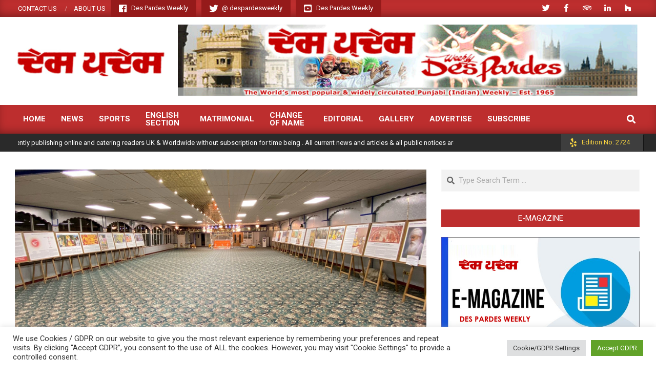

--- FILE ---
content_type: text/html; charset=UTF-8
request_url: https://despardesweekly.co.uk/%E0%A8%97%E0%A9%81%E0%A8%B0%E0%A9%82-%E0%A8%A8%E0%A8%BE%E0%A8%A8%E0%A8%95-%E0%A8%A6%E0%A9%87%E0%A8%B5-%E0%A8%9C%E0%A9%80-%E0%A8%A6%E0%A9%87-%E0%A8%9C%E0%A9%80%E0%A8%B5%E0%A8%A8-%E0%A8%85%E0%A8%A4/
body_size: 24310
content:
<!DOCTYPE html>
<html lang="en-US">

<head>

<!-- MapPress Easy Google Maps Version:2.63.2 (http://www.mappresspro.com/mappress) -->
<script type='text/javascript'>mapp = window.mapp || {}; mapp.data = [];</script>
<meta charset="UTF-8" />
<title>ਗੁਰੂ ਨਾਨਕ ਦੇਵ ਜੀ ਦੇ ਜੀਵਨ ਅਤੇ ਫਲਸਫੇ ਨੂੰ ਉਜਾਗਰ ਕਰਦੀ ਵਿਦਿਅਕ ਪ੍ਰਦਰਸ਼ਨੀ ਬੈੱਡਫੋਰਡ ਵਿੱਚ ਪਹੁੰਚੀ &#8211; Des Pardes Weekly</title>
<meta name='robots' content='max-image-preview:large' />
<meta name="viewport" content="width=device-width, initial-scale=1" />
<meta name="generator" content="Magazine News Byte 2.9.15" />
<link rel='dns-prefetch' href='//unpkg.com' />
<link rel='dns-prefetch' href='//fonts.googleapis.com' />
<link rel="alternate" type="application/rss+xml" title="Des Pardes Weekly &raquo; Feed" href="https://despardesweekly.co.uk/feed/" />
<link rel="alternate" type="application/rss+xml" title="Des Pardes Weekly &raquo; Comments Feed" href="https://despardesweekly.co.uk/comments/feed/" />
<link rel="alternate" type="application/rss+xml" title="Des Pardes Weekly &raquo; ਗੁਰੂ ਨਾਨਕ ਦੇਵ ਜੀ ਦੇ ਜੀਵਨ ਅਤੇ ਫਲਸਫੇ ਨੂੰ ਉਜਾਗਰ ਕਰਦੀ ਵਿਦਿਅਕ ਪ੍ਰਦਰਸ਼ਨੀ ਬੈੱਡਫੋਰਡ ਵਿੱਚ ਪਹੁੰਚੀ Comments Feed" href="https://despardesweekly.co.uk/%e0%a8%97%e0%a9%81%e0%a8%b0%e0%a9%82-%e0%a8%a8%e0%a8%be%e0%a8%a8%e0%a8%95-%e0%a8%a6%e0%a9%87%e0%a8%b5-%e0%a8%9c%e0%a9%80-%e0%a8%a6%e0%a9%87-%e0%a8%9c%e0%a9%80%e0%a8%b5%e0%a8%a8-%e0%a8%85%e0%a8%a4/feed/" />
<link rel="pingback" href="https://despardesweekly.co.uk/xmlrpc.php" />
<link rel="preload" href="https://despardesweekly.co.uk/wp-content/themes/magazine-news-byte/library/fonticons/webfonts/fa-solid-900.woff2" as="font" crossorigin="anonymous">
<link rel="preload" href="https://despardesweekly.co.uk/wp-content/themes/magazine-news-byte/library/fonticons/webfonts/fa-regular-400.woff2" as="font" crossorigin="anonymous">
<link rel="preload" href="https://despardesweekly.co.uk/wp-content/themes/magazine-news-byte/library/fonticons/webfonts/fa-brands-400.woff2" as="font" crossorigin="anonymous">
<script>
window._wpemojiSettings = {"baseUrl":"https:\/\/s.w.org\/images\/core\/emoji\/14.0.0\/72x72\/","ext":".png","svgUrl":"https:\/\/s.w.org\/images\/core\/emoji\/14.0.0\/svg\/","svgExt":".svg","source":{"concatemoji":"https:\/\/despardesweekly.co.uk\/wp-includes\/js\/wp-emoji-release.min.js?ver=6.2"}};
/*! This file is auto-generated */
!function(e,a,t){var n,r,o,i=a.createElement("canvas"),p=i.getContext&&i.getContext("2d");function s(e,t){p.clearRect(0,0,i.width,i.height),p.fillText(e,0,0);e=i.toDataURL();return p.clearRect(0,0,i.width,i.height),p.fillText(t,0,0),e===i.toDataURL()}function c(e){var t=a.createElement("script");t.src=e,t.defer=t.type="text/javascript",a.getElementsByTagName("head")[0].appendChild(t)}for(o=Array("flag","emoji"),t.supports={everything:!0,everythingExceptFlag:!0},r=0;r<o.length;r++)t.supports[o[r]]=function(e){if(p&&p.fillText)switch(p.textBaseline="top",p.font="600 32px Arial",e){case"flag":return s("\ud83c\udff3\ufe0f\u200d\u26a7\ufe0f","\ud83c\udff3\ufe0f\u200b\u26a7\ufe0f")?!1:!s("\ud83c\uddfa\ud83c\uddf3","\ud83c\uddfa\u200b\ud83c\uddf3")&&!s("\ud83c\udff4\udb40\udc67\udb40\udc62\udb40\udc65\udb40\udc6e\udb40\udc67\udb40\udc7f","\ud83c\udff4\u200b\udb40\udc67\u200b\udb40\udc62\u200b\udb40\udc65\u200b\udb40\udc6e\u200b\udb40\udc67\u200b\udb40\udc7f");case"emoji":return!s("\ud83e\udef1\ud83c\udffb\u200d\ud83e\udef2\ud83c\udfff","\ud83e\udef1\ud83c\udffb\u200b\ud83e\udef2\ud83c\udfff")}return!1}(o[r]),t.supports.everything=t.supports.everything&&t.supports[o[r]],"flag"!==o[r]&&(t.supports.everythingExceptFlag=t.supports.everythingExceptFlag&&t.supports[o[r]]);t.supports.everythingExceptFlag=t.supports.everythingExceptFlag&&!t.supports.flag,t.DOMReady=!1,t.readyCallback=function(){t.DOMReady=!0},t.supports.everything||(n=function(){t.readyCallback()},a.addEventListener?(a.addEventListener("DOMContentLoaded",n,!1),e.addEventListener("load",n,!1)):(e.attachEvent("onload",n),a.attachEvent("onreadystatechange",function(){"complete"===a.readyState&&t.readyCallback()})),(e=t.source||{}).concatemoji?c(e.concatemoji):e.wpemoji&&e.twemoji&&(c(e.twemoji),c(e.wpemoji)))}(window,document,window._wpemojiSettings);
</script>
<style>
img.wp-smiley,
img.emoji {
	display: inline !important;
	border: none !important;
	box-shadow: none !important;
	height: 1em !important;
	width: 1em !important;
	margin: 0 0.07em !important;
	vertical-align: -0.1em !important;
	background: none !important;
	padding: 0 !important;
}
</style>
	<link rel='stylesheet' id='wp-block-library-css' href='https://despardesweekly.co.uk/wp-includes/css/dist/block-library/style.min.css?ver=6.2' media='all' />
<link rel='stylesheet' id='classic-theme-styles-css' href='https://despardesweekly.co.uk/wp-includes/css/classic-themes.min.css?ver=6.2' media='all' />
<style id='global-styles-inline-css'>
body{--wp--preset--color--black: #000000;--wp--preset--color--cyan-bluish-gray: #abb8c3;--wp--preset--color--white: #ffffff;--wp--preset--color--pale-pink: #f78da7;--wp--preset--color--vivid-red: #cf2e2e;--wp--preset--color--luminous-vivid-orange: #ff6900;--wp--preset--color--luminous-vivid-amber: #fcb900;--wp--preset--color--light-green-cyan: #7bdcb5;--wp--preset--color--vivid-green-cyan: #00d084;--wp--preset--color--pale-cyan-blue: #8ed1fc;--wp--preset--color--vivid-cyan-blue: #0693e3;--wp--preset--color--vivid-purple: #9b51e0;--wp--preset--color--accent: #bd2e2e;--wp--preset--gradient--vivid-cyan-blue-to-vivid-purple: linear-gradient(135deg,rgba(6,147,227,1) 0%,rgb(155,81,224) 100%);--wp--preset--gradient--light-green-cyan-to-vivid-green-cyan: linear-gradient(135deg,rgb(122,220,180) 0%,rgb(0,208,130) 100%);--wp--preset--gradient--luminous-vivid-amber-to-luminous-vivid-orange: linear-gradient(135deg,rgba(252,185,0,1) 0%,rgba(255,105,0,1) 100%);--wp--preset--gradient--luminous-vivid-orange-to-vivid-red: linear-gradient(135deg,rgba(255,105,0,1) 0%,rgb(207,46,46) 100%);--wp--preset--gradient--very-light-gray-to-cyan-bluish-gray: linear-gradient(135deg,rgb(238,238,238) 0%,rgb(169,184,195) 100%);--wp--preset--gradient--cool-to-warm-spectrum: linear-gradient(135deg,rgb(74,234,220) 0%,rgb(151,120,209) 20%,rgb(207,42,186) 40%,rgb(238,44,130) 60%,rgb(251,105,98) 80%,rgb(254,248,76) 100%);--wp--preset--gradient--blush-light-purple: linear-gradient(135deg,rgb(255,206,236) 0%,rgb(152,150,240) 100%);--wp--preset--gradient--blush-bordeaux: linear-gradient(135deg,rgb(254,205,165) 0%,rgb(254,45,45) 50%,rgb(107,0,62) 100%);--wp--preset--gradient--luminous-dusk: linear-gradient(135deg,rgb(255,203,112) 0%,rgb(199,81,192) 50%,rgb(65,88,208) 100%);--wp--preset--gradient--pale-ocean: linear-gradient(135deg,rgb(255,245,203) 0%,rgb(182,227,212) 50%,rgb(51,167,181) 100%);--wp--preset--gradient--electric-grass: linear-gradient(135deg,rgb(202,248,128) 0%,rgb(113,206,126) 100%);--wp--preset--gradient--midnight: linear-gradient(135deg,rgb(2,3,129) 0%,rgb(40,116,252) 100%);--wp--preset--duotone--dark-grayscale: url('#wp-duotone-dark-grayscale');--wp--preset--duotone--grayscale: url('#wp-duotone-grayscale');--wp--preset--duotone--purple-yellow: url('#wp-duotone-purple-yellow');--wp--preset--duotone--blue-red: url('#wp-duotone-blue-red');--wp--preset--duotone--midnight: url('#wp-duotone-midnight');--wp--preset--duotone--magenta-yellow: url('#wp-duotone-magenta-yellow');--wp--preset--duotone--purple-green: url('#wp-duotone-purple-green');--wp--preset--duotone--blue-orange: url('#wp-duotone-blue-orange');--wp--preset--font-size--small: 13px;--wp--preset--font-size--medium: 20px;--wp--preset--font-size--large: 36px;--wp--preset--font-size--x-large: 42px;--wp--preset--spacing--20: 0.44rem;--wp--preset--spacing--30: 0.67rem;--wp--preset--spacing--40: 1rem;--wp--preset--spacing--50: 1.5rem;--wp--preset--spacing--60: 2.25rem;--wp--preset--spacing--70: 3.38rem;--wp--preset--spacing--80: 5.06rem;--wp--preset--shadow--natural: 6px 6px 9px rgba(0, 0, 0, 0.2);--wp--preset--shadow--deep: 12px 12px 50px rgba(0, 0, 0, 0.4);--wp--preset--shadow--sharp: 6px 6px 0px rgba(0, 0, 0, 0.2);--wp--preset--shadow--outlined: 6px 6px 0px -3px rgba(255, 255, 255, 1), 6px 6px rgba(0, 0, 0, 1);--wp--preset--shadow--crisp: 6px 6px 0px rgba(0, 0, 0, 1);}:where(.is-layout-flex){gap: 0.5em;}body .is-layout-flow > .alignleft{float: left;margin-inline-start: 0;margin-inline-end: 2em;}body .is-layout-flow > .alignright{float: right;margin-inline-start: 2em;margin-inline-end: 0;}body .is-layout-flow > .aligncenter{margin-left: auto !important;margin-right: auto !important;}body .is-layout-constrained > .alignleft{float: left;margin-inline-start: 0;margin-inline-end: 2em;}body .is-layout-constrained > .alignright{float: right;margin-inline-start: 2em;margin-inline-end: 0;}body .is-layout-constrained > .aligncenter{margin-left: auto !important;margin-right: auto !important;}body .is-layout-constrained > :where(:not(.alignleft):not(.alignright):not(.alignfull)){max-width: var(--wp--style--global--content-size);margin-left: auto !important;margin-right: auto !important;}body .is-layout-constrained > .alignwide{max-width: var(--wp--style--global--wide-size);}body .is-layout-flex{display: flex;}body .is-layout-flex{flex-wrap: wrap;align-items: center;}body .is-layout-flex > *{margin: 0;}:where(.wp-block-columns.is-layout-flex){gap: 2em;}.has-black-color{color: var(--wp--preset--color--black) !important;}.has-cyan-bluish-gray-color{color: var(--wp--preset--color--cyan-bluish-gray) !important;}.has-white-color{color: var(--wp--preset--color--white) !important;}.has-pale-pink-color{color: var(--wp--preset--color--pale-pink) !important;}.has-vivid-red-color{color: var(--wp--preset--color--vivid-red) !important;}.has-luminous-vivid-orange-color{color: var(--wp--preset--color--luminous-vivid-orange) !important;}.has-luminous-vivid-amber-color{color: var(--wp--preset--color--luminous-vivid-amber) !important;}.has-light-green-cyan-color{color: var(--wp--preset--color--light-green-cyan) !important;}.has-vivid-green-cyan-color{color: var(--wp--preset--color--vivid-green-cyan) !important;}.has-pale-cyan-blue-color{color: var(--wp--preset--color--pale-cyan-blue) !important;}.has-vivid-cyan-blue-color{color: var(--wp--preset--color--vivid-cyan-blue) !important;}.has-vivid-purple-color{color: var(--wp--preset--color--vivid-purple) !important;}.has-black-background-color{background-color: var(--wp--preset--color--black) !important;}.has-cyan-bluish-gray-background-color{background-color: var(--wp--preset--color--cyan-bluish-gray) !important;}.has-white-background-color{background-color: var(--wp--preset--color--white) !important;}.has-pale-pink-background-color{background-color: var(--wp--preset--color--pale-pink) !important;}.has-vivid-red-background-color{background-color: var(--wp--preset--color--vivid-red) !important;}.has-luminous-vivid-orange-background-color{background-color: var(--wp--preset--color--luminous-vivid-orange) !important;}.has-luminous-vivid-amber-background-color{background-color: var(--wp--preset--color--luminous-vivid-amber) !important;}.has-light-green-cyan-background-color{background-color: var(--wp--preset--color--light-green-cyan) !important;}.has-vivid-green-cyan-background-color{background-color: var(--wp--preset--color--vivid-green-cyan) !important;}.has-pale-cyan-blue-background-color{background-color: var(--wp--preset--color--pale-cyan-blue) !important;}.has-vivid-cyan-blue-background-color{background-color: var(--wp--preset--color--vivid-cyan-blue) !important;}.has-vivid-purple-background-color{background-color: var(--wp--preset--color--vivid-purple) !important;}.has-black-border-color{border-color: var(--wp--preset--color--black) !important;}.has-cyan-bluish-gray-border-color{border-color: var(--wp--preset--color--cyan-bluish-gray) !important;}.has-white-border-color{border-color: var(--wp--preset--color--white) !important;}.has-pale-pink-border-color{border-color: var(--wp--preset--color--pale-pink) !important;}.has-vivid-red-border-color{border-color: var(--wp--preset--color--vivid-red) !important;}.has-luminous-vivid-orange-border-color{border-color: var(--wp--preset--color--luminous-vivid-orange) !important;}.has-luminous-vivid-amber-border-color{border-color: var(--wp--preset--color--luminous-vivid-amber) !important;}.has-light-green-cyan-border-color{border-color: var(--wp--preset--color--light-green-cyan) !important;}.has-vivid-green-cyan-border-color{border-color: var(--wp--preset--color--vivid-green-cyan) !important;}.has-pale-cyan-blue-border-color{border-color: var(--wp--preset--color--pale-cyan-blue) !important;}.has-vivid-cyan-blue-border-color{border-color: var(--wp--preset--color--vivid-cyan-blue) !important;}.has-vivid-purple-border-color{border-color: var(--wp--preset--color--vivid-purple) !important;}.has-vivid-cyan-blue-to-vivid-purple-gradient-background{background: var(--wp--preset--gradient--vivid-cyan-blue-to-vivid-purple) !important;}.has-light-green-cyan-to-vivid-green-cyan-gradient-background{background: var(--wp--preset--gradient--light-green-cyan-to-vivid-green-cyan) !important;}.has-luminous-vivid-amber-to-luminous-vivid-orange-gradient-background{background: var(--wp--preset--gradient--luminous-vivid-amber-to-luminous-vivid-orange) !important;}.has-luminous-vivid-orange-to-vivid-red-gradient-background{background: var(--wp--preset--gradient--luminous-vivid-orange-to-vivid-red) !important;}.has-very-light-gray-to-cyan-bluish-gray-gradient-background{background: var(--wp--preset--gradient--very-light-gray-to-cyan-bluish-gray) !important;}.has-cool-to-warm-spectrum-gradient-background{background: var(--wp--preset--gradient--cool-to-warm-spectrum) !important;}.has-blush-light-purple-gradient-background{background: var(--wp--preset--gradient--blush-light-purple) !important;}.has-blush-bordeaux-gradient-background{background: var(--wp--preset--gradient--blush-bordeaux) !important;}.has-luminous-dusk-gradient-background{background: var(--wp--preset--gradient--luminous-dusk) !important;}.has-pale-ocean-gradient-background{background: var(--wp--preset--gradient--pale-ocean) !important;}.has-electric-grass-gradient-background{background: var(--wp--preset--gradient--electric-grass) !important;}.has-midnight-gradient-background{background: var(--wp--preset--gradient--midnight) !important;}.has-small-font-size{font-size: var(--wp--preset--font-size--small) !important;}.has-medium-font-size{font-size: var(--wp--preset--font-size--medium) !important;}.has-large-font-size{font-size: var(--wp--preset--font-size--large) !important;}.has-x-large-font-size{font-size: var(--wp--preset--font-size--x-large) !important;}
.wp-block-navigation a:where(:not(.wp-element-button)){color: inherit;}
:where(.wp-block-columns.is-layout-flex){gap: 2em;}
.wp-block-pullquote{font-size: 1.5em;line-height: 1.6;}
</style>
<link rel='stylesheet' id='contact-form-7-css' href='https://despardesweekly.co.uk/wp-content/plugins/contact-form-7/includes/css/styles.css?ver=5.4.1' media='all' />
<link rel='stylesheet' id='cookie-law-info-css' href='https://despardesweekly.co.uk/wp-content/plugins/cookie-law-info/public/css/cookie-law-info-public.css?ver=2.0.6' media='all' />
<link rel='stylesheet' id='cookie-law-info-gdpr-css' href='https://despardesweekly.co.uk/wp-content/plugins/cookie-law-info/public/css/cookie-law-info-gdpr.css?ver=2.0.6' media='all' />
<link rel='stylesheet' id='lightSlider-css' href='https://despardesweekly.co.uk/wp-content/plugins/hootkit/assets/lightSlider.min.css?ver=1.1.2' media='' />
<link rel='stylesheet' id='font-awesome-css' href='https://despardesweekly.co.uk/wp-content/themes/magazine-news-byte/library/fonticons/font-awesome.css?ver=5.0.10' media='all' />
<link rel='stylesheet' id='lgx-logo-slider-owl-css' href='https://despardesweekly.co.uk/wp-content/plugins/logo-slider-wp/public/assets/lib/owl/assets/owl.carousel.min.css?ver=1.0.0' media='all' />
<link rel='stylesheet' id='lgx-logo-slider-owltheme-css' href='https://despardesweekly.co.uk/wp-content/plugins/logo-slider-wp/public/assets//lib/owl/assets/owl.theme.default.min.css?ver=1.0.0' media='all' />
<link rel='stylesheet' id='lgx-logo-slider-animate-css' href='https://despardesweekly.co.uk/wp-content/plugins/logo-slider-wp/public/assets/lib/animate/animate-logo.css?ver=20' media='all' />
<link rel='stylesheet' id='logo-slider-wp-css' href='https://despardesweekly.co.uk/wp-content/plugins/logo-slider-wp/public/assets/css/logo-slider-wp-public.css?ver=1.0.0' media='all' />
<link rel='stylesheet' id='mappress-leaflet-css' href='https://unpkg.com/leaflet@1.7.1/dist/leaflet.css?ver=1.7.1' media='all' />
<link rel='stylesheet' id='mappress-css' href='https://despardesweekly.co.uk/wp-content/plugins/mappress-google-maps-for-wordpress/css/mappress.css?ver=2.63.2' media='all' />
<link rel='stylesheet' id='bwg_fonts-css' href='https://despardesweekly.co.uk/wp-content/plugins/photo-gallery/css/bwg-fonts/fonts.css?ver=0.0.1' media='all' />
<link rel='stylesheet' id='sumoselect-css' href='https://despardesweekly.co.uk/wp-content/plugins/photo-gallery/css/sumoselect.min.css?ver=3.0.3' media='all' />
<link rel='stylesheet' id='mCustomScrollbar-css' href='https://despardesweekly.co.uk/wp-content/plugins/photo-gallery/css/jquery.mCustomScrollbar.min.css?ver=1.5.80' media='all' />
<link rel='stylesheet' id='bwg_googlefonts-css' href='https://fonts.googleapis.com/css?family=Ubuntu&#038;subset=greek,latin,greek-ext,vietnamese,cyrillic-ext,latin-ext,cyrillic' media='all' />
<link rel='stylesheet' id='bwg_frontend-css' href='https://despardesweekly.co.uk/wp-content/plugins/photo-gallery/css/styles.min.css?ver=1.5.80' media='all' />
<link rel='stylesheet' id='magnb-googlefont-css' href='//fonts.googleapis.com/css2?family=Roboto:ital,wght@0,300;0,400;0,500;0,600;0,700;0,800;1,400;1,700&#038;family=Lora:ital,wght@0,400;0,700;1,400;1,700' media='all' />
<link rel='stylesheet' id='hoot-style-css' href='https://despardesweekly.co.uk/wp-content/themes/magazine-news-byte/style.css?ver=2.9.15' media='all' />
<link rel='stylesheet' id='magnb-hootkit-css' href='https://despardesweekly.co.uk/wp-content/themes/magazine-news-byte/hootkit/hootkit.css?ver=2.9.15' media='all' />
<style id='magnb-hootkit-inline-css'>
.hgrid {  max-width: 1440px; }  :root .has-accent-color {  color: #bd2e2e; }  :root .has-accent-background-color {  background: #bd2e2e; }  :root .has-accent-font-color {  color: #ffffff; }  :root .has-accent-font-background-color {  background: #ffffff; }  a {  color: #bd2e2e; }  a:hover {  color: #8e2222; }  .accent-typo {  background: #bd2e2e;  color: #ffffff; }  .invert-typo {  color: #ffffff; }  .enforce-typo {  background: #ffffff; }  body.wordpress input[type="submit"], body.wordpress #submit, body.wordpress .button {  border-color: #bd2e2e;  background: #bd2e2e;  color: #ffffff; }  body.wordpress input[type="submit"]:hover, body.wordpress #submit:hover, body.wordpress .button:hover, body.wordpress input[type="submit"]:focus, body.wordpress #submit:focus, body.wordpress .button:focus {  color: #bd2e2e;  background: #ffffff; }  h1, h2, h3, h4, h5, h6, .title, .titlefont {  font-family: "Roboto", sans-serif;  text-transform: none; }  #main.main,#header-supplementary {  background: #ffffff; }  #header-supplementary {  background: #bd2e2e;  color: #ffffff; }  #header-supplementary h1, #header-supplementary h2, #header-supplementary h3, #header-supplementary h4, #header-supplementary h5, #header-supplementary h6, #header-supplementary .title {  color: inherit;  margin: 0px; }  #header-supplementary .js-search .searchform.expand .searchtext {  background: #bd2e2e; }  #header-supplementary .js-search .searchform.expand .searchtext, #header-supplementary .js-search .searchform.expand .js-search-placeholder, .header-supplementary a, .header-supplementary a:hover {  color: inherit; }  #header-supplementary .menu-items > li > a {  color: #ffffff; }  #header-supplementary .menu-items li.current-menu-item:not(.nohighlight), #header-supplementary .menu-items li.current-menu-ancestor, #header-supplementary .menu-items li:hover {  background: #ffffff; }  #header-supplementary .menu-items li.current-menu-item:not(.nohighlight) > a, #header-supplementary .menu-items li.current-menu-ancestor > a, #header-supplementary .menu-items li:hover > a {  color: #bd2e2e; }  #topbar {  background: #bd2e2e;  color: #ffffff; }  #topbar.js-search .searchform.expand .searchtext {  background: #bd2e2e; }  #topbar.js-search .searchform.expand .searchtext,#topbar .js-search-placeholder {  color: #ffffff; }  #site-logo.logo-border {  border-color: #bd2e2e; }  .header-aside-search.js-search .searchform i.fa-search {  color: #bd2e2e; }  #site-title {  font-family: "Lora", serif;  text-transform: uppercase; }  #site-description {  text-transform: uppercase; }  .site-logo-with-icon #site-title i {  font-size: 50px; }  .site-logo-mixed-image img {  max-width: 200px; }  .site-title-line em {  color: #bd2e2e; }  .site-title-line mark {  background: #bd2e2e;  color: #ffffff; }  .site-title-heading-font {  font-family: "Roboto", sans-serif; }  .menu-items ul {  background: #ffffff; }  .menu-items li.current-menu-item:not(.nohighlight), .menu-items li.current-menu-ancestor, .menu-items li:hover {  background: #bd2e2e; }  .menu-items li.current-menu-item:not(.nohighlight) > a, .menu-items li.current-menu-ancestor > a, .menu-items li:hover > a {  color: #ffffff; }  .more-link, .more-link a {  color: #bd2e2e; }  .more-link:hover, .more-link:hover a {  color: #8e2222; }  .frontpage-area_h *, .frontpage-area_h .more-link, .frontpage-area_h .more-link a {  color: #ffffff; }  .sidebar .widget-title,.sub-footer .widget-title, .footer .widget-title {  background: #bd2e2e;  color: #ffffff; }  .main-content-grid,.widget,.frontpage-area {  margin-top: 35px; }  .widget,.frontpage-area {  margin-bottom: 35px; }  .frontpage-area.module-bg-highlight, .frontpage-area.module-bg-color, .frontpage-area.module-bg-image {  padding: 35px 0; }  .footer .widget {  margin: 20px 0; }  .js-search .searchform.expand .searchtext {  background: #ffffff; }  #infinite-handle span,.lrm-form a.button, .lrm-form button, .lrm-form button[type=submit], .lrm-form #buddypress input[type=submit], .lrm-form input[type=submit],.widget_newsletterwidget input.tnp-submit[type=submit], .widget_newsletterwidgetminimal input.tnp-submit[type=submit],.widget_breadcrumb_navxt .breadcrumbs > .hoot-bcn-pretext {  background: #bd2e2e;  color: #ffffff; }  .woocommerce nav.woocommerce-pagination ul li a:focus, .woocommerce nav.woocommerce-pagination ul li a:hover {  color: #8e2222; }  .woocommerce div.product .woocommerce-tabs ul.tabs li:hover,.woocommerce div.product .woocommerce-tabs ul.tabs li.active {  background: #bd2e2e; }  .woocommerce div.product .woocommerce-tabs ul.tabs li:hover a, .woocommerce div.product .woocommerce-tabs ul.tabs li:hover a:hover,.woocommerce div.product .woocommerce-tabs ul.tabs li.active a {  color: #ffffff; }  .woocommerce #respond input#submit.alt, .woocommerce a.button.alt, .woocommerce button.button.alt, .woocommerce input.button.alt {  border-color: #bd2e2e;  background: #bd2e2e;  color: #ffffff; }  .woocommerce #respond input#submit.alt:hover, .woocommerce a.button.alt:hover, .woocommerce button.button.alt:hover, .woocommerce input.button.alt:hover {  background: #ffffff;  color: #bd2e2e; }  .widget_newsletterwidget input.tnp-submit[type=submit]:hover, .widget_newsletterwidgetminimal input.tnp-submit[type=submit]:hover {  background: #8e2222;  color: #ffffff; }  .widget_breadcrumb_navxt .breadcrumbs > .hoot-bcn-pretext:after {  border-left-color: #bd2e2e; }  .flycart-toggle, .flycart-panel {  background: #ffffff; }  .lSSlideOuter ul.lSPager.lSpg > li:hover a, .lSSlideOuter ul.lSPager.lSpg > li.active a {  background-color: #bd2e2e; }  .lSSlideOuter ul.lSPager.lSpg > li a {  border-color: #bd2e2e; }  .widget .viewall a {  background: #ffffff; }  .widget .viewall a:hover {  background: #ffffff;  color: #bd2e2e; }  .widget .view-all a:hover {  color: #bd2e2e; }  .sidebar .view-all-top.view-all-withtitle a, .sub-footer .view-all-top.view-all-withtitle a, .footer .view-all-top.view-all-withtitle a, .sidebar .view-all-top.view-all-withtitle a:hover, .sub-footer .view-all-top.view-all-withtitle a:hover, .footer .view-all-top.view-all-withtitle a:hover {  color: #ffffff; }  .bottomborder-line:after,.bottomborder-shadow:after {  margin-top: 35px; }  .topborder-line:before,.topborder-shadow:before {  margin-bottom: 35px; }  .cta-subtitle {  color: #bd2e2e; }  .content-block-icon i {  color: #bd2e2e; }  .icon-style-circle,.icon-style-square {  border-color: #bd2e2e; }  .content-block-style3 .content-block-icon {  background: #ffffff; }  @media only screen and (max-width: 969px){ #header-supplementary .mobilemenu-fixed .menu-toggle, #header-supplementary .mobilemenu-fixed .menu-items {  background: #bd2e2e; }  .mobilemenu-fixed .menu-toggle, .mobilemenu-fixed .menu-items {  background: #ffffff; }  .sidebar {  margin-top: 35px; }  .frontpage-widgetarea > div.hgrid > [class*="hgrid-span-"] {  margin-bottom: 35px; }  } @media only screen and (min-width: 970px){ .slider-style2 .lSAction > a {  border-color: #bd2e2e;  background: #bd2e2e;  color: #ffffff; }  .slider-style2 .lSAction > a:hover {  background: #ffffff;  color: #bd2e2e; }  }
</style>
<link rel='stylesheet' id='nextgen_widgets_style-css' href='https://despardesweekly.co.uk/wp-content/plugins/nextgen-gallery/products/photocrati_nextgen/modules/widget/static/widgets.css?ver=3.12' media='all' />
<link rel='stylesheet' id='nextgen_basic_thumbnails_style-css' href='https://despardesweekly.co.uk/wp-content/plugins/nextgen-gallery/products/photocrati_nextgen/modules/nextgen_basic_gallery/static/thumbnails/nextgen_basic_thumbnails.css?ver=3.12' media='all' />
<link rel='stylesheet' id='nextgen_basic_slideshow_style-css' href='https://despardesweekly.co.uk/wp-content/plugins/nextgen-gallery/products/photocrati_nextgen/modules/nextgen_basic_gallery/static/slideshow/ngg_basic_slideshow.css?ver=3.12' media='all' />
<!--n2css--><script src='https://despardesweekly.co.uk/wp-includes/js/jquery/jquery.min.js?ver=3.6.3' id='jquery-core-js'></script>
<script src='https://despardesweekly.co.uk/wp-includes/js/jquery/jquery-migrate.min.js?ver=3.4.0' id='jquery-migrate-js'></script>
<script id='cookie-law-info-js-extra'>
var Cli_Data = {"nn_cookie_ids":[],"cookielist":[],"non_necessary_cookies":[],"ccpaEnabled":"","ccpaRegionBased":"","ccpaBarEnabled":"","strictlyEnabled":["necessary","obligatoire"],"ccpaType":"gdpr","js_blocking":"1","custom_integration":"","triggerDomRefresh":"","secure_cookies":""};
var cli_cookiebar_settings = {"animate_speed_hide":"500","animate_speed_show":"500","background":"#FFF","border":"#b1a6a6c2","border_on":"","button_1_button_colour":"#61a229","button_1_button_hover":"#4e8221","button_1_link_colour":"#fff","button_1_as_button":"1","button_1_new_win":"","button_2_button_colour":"#333","button_2_button_hover":"#292929","button_2_link_colour":"#444","button_2_as_button":"","button_2_hidebar":"","button_3_button_colour":"#dedfe0","button_3_button_hover":"#b2b2b3","button_3_link_colour":"#333333","button_3_as_button":"1","button_3_new_win":"","button_4_button_colour":"#dedfe0","button_4_button_hover":"#b2b2b3","button_4_link_colour":"#333333","button_4_as_button":"1","button_7_button_colour":"#61a229","button_7_button_hover":"#4e8221","button_7_link_colour":"#fff","button_7_as_button":"1","button_7_new_win":"","font_family":"inherit","header_fix":"","notify_animate_hide":"1","notify_animate_show":"","notify_div_id":"#cookie-law-info-bar","notify_position_horizontal":"right","notify_position_vertical":"bottom","scroll_close":"","scroll_close_reload":"","accept_close_reload":"","reject_close_reload":"","showagain_tab":"","showagain_background":"#fff","showagain_border":"#000","showagain_div_id":"#cookie-law-info-again","showagain_x_position":"100px","text":"#333333","show_once_yn":"","show_once":"10000","logging_on":"","as_popup":"","popup_overlay":"1","bar_heading_text":"","cookie_bar_as":"banner","popup_showagain_position":"bottom-right","widget_position":"left"};
var log_object = {"ajax_url":"https:\/\/despardesweekly.co.uk\/wp-admin\/admin-ajax.php"};
</script>
<script src='https://despardesweekly.co.uk/wp-content/plugins/cookie-law-info/public/js/cookie-law-info-public.js?ver=2.0.6' id='cookie-law-info-js'></script>
<script src='https://despardesweekly.co.uk/wp-content/plugins/logo-slider-wp/public/assets/lib/owl/owl.carousel.js?ver=1.0.0' id='lgxlogoowljs-js'></script>
<script id='logo-slider-wp-js-extra'>
var logosliderwp = {"owl_navigationTextL":"https:\/\/despardesweekly.co.uk\/wp-content\/plugins\/logo-slider-wp\/public\/assets\/img\/prev.png","owl_navigationTextR":"https:\/\/despardesweekly.co.uk\/wp-content\/plugins\/logo-slider-wp\/public\/assets\/img\/next.png"};
</script>
<script src='https://despardesweekly.co.uk/wp-content/plugins/logo-slider-wp/public/assets/js/logo-slider-wp-public.js?ver=1.0.0' id='logo-slider-wp-js'></script>
<script src='https://despardesweekly.co.uk/wp-content/plugins/photo-gallery/js/jquery.sumoselect.min.js?ver=3.0.3' id='sumoselect-js'></script>
<script src='https://despardesweekly.co.uk/wp-content/plugins/photo-gallery/js/jquery.mobile.min.js?ver=1.4.5' id='jquery-mobile-js'></script>
<script src='https://despardesweekly.co.uk/wp-content/plugins/photo-gallery/js/jquery.mCustomScrollbar.concat.min.js?ver=1.5.80' id='mCustomScrollbar-js'></script>
<script src='https://despardesweekly.co.uk/wp-content/plugins/photo-gallery/js/jquery.fullscreen-0.4.1.min.js?ver=0.4.1' id='jquery-fullscreen-js'></script>
<script id='bwg_frontend-js-extra'>
var bwg_objectsL10n = {"bwg_field_required":"field is required.","bwg_mail_validation":"This is not a valid email address.","bwg_search_result":"There are no images matching your search.","bwg_select_tag":"Select Tag","bwg_order_by":"Order By","bwg_search":"Search","bwg_show_ecommerce":"Show Ecommerce","bwg_hide_ecommerce":"Hide Ecommerce","bwg_show_comments":"Show Comments","bwg_hide_comments":"Hide Comments","bwg_restore":"Restore","bwg_maximize":"Maximize","bwg_fullscreen":"Fullscreen","bwg_exit_fullscreen":"Exit Fullscreen","bwg_search_tag":"SEARCH...","bwg_tag_no_match":"No tags found","bwg_all_tags_selected":"All tags selected","bwg_tags_selected":"tags selected","play":"Play","pause":"Pause","is_pro":"","bwg_play":"Play","bwg_pause":"Pause","bwg_hide_info":"Hide info","bwg_show_info":"Show info","bwg_hide_rating":"Hide rating","bwg_show_rating":"Show rating","ok":"Ok","cancel":"Cancel","select_all":"Select all","lazy_load":"0","lazy_loader":"https:\/\/despardesweekly.co.uk\/wp-content\/plugins\/photo-gallery\/images\/ajax_loader.png","front_ajax":"0","bwg_tag_see_all":"see all tags","bwg_tag_see_less":"see less tags"};
</script>
<script src='https://despardesweekly.co.uk/wp-content/plugins/photo-gallery/js/scripts.min.js?ver=1.5.80' id='bwg_frontend-js'></script>
<link rel="https://api.w.org/" href="https://despardesweekly.co.uk/wp-json/" /><link rel="alternate" type="application/json" href="https://despardesweekly.co.uk/wp-json/wp/v2/posts/4187" /><link rel="EditURI" type="application/rsd+xml" title="RSD" href="https://despardesweekly.co.uk/xmlrpc.php?rsd" />
<link rel="wlwmanifest" type="application/wlwmanifest+xml" href="https://despardesweekly.co.uk/wp-includes/wlwmanifest.xml" />
<meta name="generator" content="WordPress 6.2" />
<link rel="canonical" href="https://despardesweekly.co.uk/%e0%a8%97%e0%a9%81%e0%a8%b0%e0%a9%82-%e0%a8%a8%e0%a8%be%e0%a8%a8%e0%a8%95-%e0%a8%a6%e0%a9%87%e0%a8%b5-%e0%a8%9c%e0%a9%80-%e0%a8%a6%e0%a9%87-%e0%a8%9c%e0%a9%80%e0%a8%b5%e0%a8%a8-%e0%a8%85%e0%a8%a4/" />
<link rel='shortlink' href='https://despardesweekly.co.uk/?p=4187' />
<link rel="alternate" type="application/json+oembed" href="https://despardesweekly.co.uk/wp-json/oembed/1.0/embed?url=https%3A%2F%2Fdespardesweekly.co.uk%2F%25e0%25a8%2597%25e0%25a9%2581%25e0%25a8%25b0%25e0%25a9%2582-%25e0%25a8%25a8%25e0%25a8%25be%25e0%25a8%25a8%25e0%25a8%2595-%25e0%25a8%25a6%25e0%25a9%2587%25e0%25a8%25b5-%25e0%25a8%259c%25e0%25a9%2580-%25e0%25a8%25a6%25e0%25a9%2587-%25e0%25a8%259c%25e0%25a9%2580%25e0%25a8%25b5%25e0%25a8%25a8-%25e0%25a8%2585%25e0%25a8%25a4%2F" />
<link rel="alternate" type="text/xml+oembed" href="https://despardesweekly.co.uk/wp-json/oembed/1.0/embed?url=https%3A%2F%2Fdespardesweekly.co.uk%2F%25e0%25a8%2597%25e0%25a9%2581%25e0%25a8%25b0%25e0%25a9%2582-%25e0%25a8%25a8%25e0%25a8%25be%25e0%25a8%25a8%25e0%25a8%2595-%25e0%25a8%25a6%25e0%25a9%2587%25e0%25a8%25b5-%25e0%25a8%259c%25e0%25a9%2580-%25e0%25a8%25a6%25e0%25a9%2587-%25e0%25a8%259c%25e0%25a9%2580%25e0%25a8%25b5%25e0%25a8%25a8-%25e0%25a8%2585%25e0%25a8%25a4%2F&#038;format=xml" />
<link rel="icon" href="https://despardesweekly.co.uk/wp-content/uploads/2019/05/logoicon-150x150.png" sizes="32x32" />
<link rel="icon" href="https://despardesweekly.co.uk/wp-content/uploads/2019/05/logoicon.png" sizes="192x192" />
<link rel="apple-touch-icon" href="https://despardesweekly.co.uk/wp-content/uploads/2019/05/logoicon.png" />
<meta name="msapplication-TileImage" content="https://despardesweekly.co.uk/wp-content/uploads/2019/05/logoicon.png" />
		<style id="wp-custom-css">
			
.main > .loop-meta-wrap {
    position: relative;
    text-align: center;
    display: none;
}


.entry-content {
    
    overflow-wrap: break-word!important;
}



.iconwidget-link {
    display: inline-block;
    color: inherit;
    display: none;
}





#below-header-left {
    text-align: left;

    width: 80%!important;
}


div.below-header .widget{

width: 100%!important;

}


.ticker-msgs {
  width: 850px!important;
}


.cta-widget.cta-light-on-dark {
    color: #ffffff;
    background: transparent!important;
 
}



.entry-byline{
	display:none!important;
}		</style>
		</head>

<body class="post-template-default single single-post postid-4187 single-format-standard wp-custom-logo newsbyte wordpress ltr en en-us parent-theme logged-out custom-background singular singular-post singular-post-4187" dir="ltr" itemscope="itemscope" itemtype="https://schema.org/Blog">

	<svg xmlns="http://www.w3.org/2000/svg" viewBox="0 0 0 0" width="0" height="0" focusable="false" role="none" style="visibility: hidden; position: absolute; left: -9999px; overflow: hidden;" ><defs><filter id="wp-duotone-dark-grayscale"><feColorMatrix color-interpolation-filters="sRGB" type="matrix" values=" .299 .587 .114 0 0 .299 .587 .114 0 0 .299 .587 .114 0 0 .299 .587 .114 0 0 " /><feComponentTransfer color-interpolation-filters="sRGB" ><feFuncR type="table" tableValues="0 0.49803921568627" /><feFuncG type="table" tableValues="0 0.49803921568627" /><feFuncB type="table" tableValues="0 0.49803921568627" /><feFuncA type="table" tableValues="1 1" /></feComponentTransfer><feComposite in2="SourceGraphic" operator="in" /></filter></defs></svg><svg xmlns="http://www.w3.org/2000/svg" viewBox="0 0 0 0" width="0" height="0" focusable="false" role="none" style="visibility: hidden; position: absolute; left: -9999px; overflow: hidden;" ><defs><filter id="wp-duotone-grayscale"><feColorMatrix color-interpolation-filters="sRGB" type="matrix" values=" .299 .587 .114 0 0 .299 .587 .114 0 0 .299 .587 .114 0 0 .299 .587 .114 0 0 " /><feComponentTransfer color-interpolation-filters="sRGB" ><feFuncR type="table" tableValues="0 1" /><feFuncG type="table" tableValues="0 1" /><feFuncB type="table" tableValues="0 1" /><feFuncA type="table" tableValues="1 1" /></feComponentTransfer><feComposite in2="SourceGraphic" operator="in" /></filter></defs></svg><svg xmlns="http://www.w3.org/2000/svg" viewBox="0 0 0 0" width="0" height="0" focusable="false" role="none" style="visibility: hidden; position: absolute; left: -9999px; overflow: hidden;" ><defs><filter id="wp-duotone-purple-yellow"><feColorMatrix color-interpolation-filters="sRGB" type="matrix" values=" .299 .587 .114 0 0 .299 .587 .114 0 0 .299 .587 .114 0 0 .299 .587 .114 0 0 " /><feComponentTransfer color-interpolation-filters="sRGB" ><feFuncR type="table" tableValues="0.54901960784314 0.98823529411765" /><feFuncG type="table" tableValues="0 1" /><feFuncB type="table" tableValues="0.71764705882353 0.25490196078431" /><feFuncA type="table" tableValues="1 1" /></feComponentTransfer><feComposite in2="SourceGraphic" operator="in" /></filter></defs></svg><svg xmlns="http://www.w3.org/2000/svg" viewBox="0 0 0 0" width="0" height="0" focusable="false" role="none" style="visibility: hidden; position: absolute; left: -9999px; overflow: hidden;" ><defs><filter id="wp-duotone-blue-red"><feColorMatrix color-interpolation-filters="sRGB" type="matrix" values=" .299 .587 .114 0 0 .299 .587 .114 0 0 .299 .587 .114 0 0 .299 .587 .114 0 0 " /><feComponentTransfer color-interpolation-filters="sRGB" ><feFuncR type="table" tableValues="0 1" /><feFuncG type="table" tableValues="0 0.27843137254902" /><feFuncB type="table" tableValues="0.5921568627451 0.27843137254902" /><feFuncA type="table" tableValues="1 1" /></feComponentTransfer><feComposite in2="SourceGraphic" operator="in" /></filter></defs></svg><svg xmlns="http://www.w3.org/2000/svg" viewBox="0 0 0 0" width="0" height="0" focusable="false" role="none" style="visibility: hidden; position: absolute; left: -9999px; overflow: hidden;" ><defs><filter id="wp-duotone-midnight"><feColorMatrix color-interpolation-filters="sRGB" type="matrix" values=" .299 .587 .114 0 0 .299 .587 .114 0 0 .299 .587 .114 0 0 .299 .587 .114 0 0 " /><feComponentTransfer color-interpolation-filters="sRGB" ><feFuncR type="table" tableValues="0 0" /><feFuncG type="table" tableValues="0 0.64705882352941" /><feFuncB type="table" tableValues="0 1" /><feFuncA type="table" tableValues="1 1" /></feComponentTransfer><feComposite in2="SourceGraphic" operator="in" /></filter></defs></svg><svg xmlns="http://www.w3.org/2000/svg" viewBox="0 0 0 0" width="0" height="0" focusable="false" role="none" style="visibility: hidden; position: absolute; left: -9999px; overflow: hidden;" ><defs><filter id="wp-duotone-magenta-yellow"><feColorMatrix color-interpolation-filters="sRGB" type="matrix" values=" .299 .587 .114 0 0 .299 .587 .114 0 0 .299 .587 .114 0 0 .299 .587 .114 0 0 " /><feComponentTransfer color-interpolation-filters="sRGB" ><feFuncR type="table" tableValues="0.78039215686275 1" /><feFuncG type="table" tableValues="0 0.94901960784314" /><feFuncB type="table" tableValues="0.35294117647059 0.47058823529412" /><feFuncA type="table" tableValues="1 1" /></feComponentTransfer><feComposite in2="SourceGraphic" operator="in" /></filter></defs></svg><svg xmlns="http://www.w3.org/2000/svg" viewBox="0 0 0 0" width="0" height="0" focusable="false" role="none" style="visibility: hidden; position: absolute; left: -9999px; overflow: hidden;" ><defs><filter id="wp-duotone-purple-green"><feColorMatrix color-interpolation-filters="sRGB" type="matrix" values=" .299 .587 .114 0 0 .299 .587 .114 0 0 .299 .587 .114 0 0 .299 .587 .114 0 0 " /><feComponentTransfer color-interpolation-filters="sRGB" ><feFuncR type="table" tableValues="0.65098039215686 0.40392156862745" /><feFuncG type="table" tableValues="0 1" /><feFuncB type="table" tableValues="0.44705882352941 0.4" /><feFuncA type="table" tableValues="1 1" /></feComponentTransfer><feComposite in2="SourceGraphic" operator="in" /></filter></defs></svg><svg xmlns="http://www.w3.org/2000/svg" viewBox="0 0 0 0" width="0" height="0" focusable="false" role="none" style="visibility: hidden; position: absolute; left: -9999px; overflow: hidden;" ><defs><filter id="wp-duotone-blue-orange"><feColorMatrix color-interpolation-filters="sRGB" type="matrix" values=" .299 .587 .114 0 0 .299 .587 .114 0 0 .299 .587 .114 0 0 .299 .587 .114 0 0 " /><feComponentTransfer color-interpolation-filters="sRGB" ><feFuncR type="table" tableValues="0.098039215686275 1" /><feFuncG type="table" tableValues="0 0.66274509803922" /><feFuncB type="table" tableValues="0.84705882352941 0.41960784313725" /><feFuncA type="table" tableValues="1 1" /></feComponentTransfer><feComposite in2="SourceGraphic" operator="in" /></filter></defs></svg>
	<a href="#main" class="screen-reader-text">Skip to content</a>

		<div id="topbar" class=" topbar inline-nav js-search social-icons-invert hgrid-stretch">
		<div class="hgrid">
			<div class="hgrid-span-12">

				<div class="topbar-inner table topbar-parts">
																	<div id="topbar-left" class="table-cell-mid topbar-part">
							<section id="nav_menu-1" class="widget widget_nav_menu"><div class="menu-topbar-menu-container"><ul id="menu-topbar-menu" class="menu"><li id="menu-item-2800" class="menu-item menu-item-type-post_type menu-item-object-page menu-item-2800"><a href="https://despardesweekly.co.uk/contact-us/"><span class="menu-title">CONTACT US</span></a></li>
<li id="menu-item-2805" class="menu-item menu-item-type-post_type menu-item-object-page menu-item-2805"><a href="https://despardesweekly.co.uk/about-us/"><span class="menu-title">ABOUT US</span></a></li>
</ul></div></section><section id="hootkit-announce-1" class="widget widget_hootkit-announce">
<div class="announce-widget  announce-userstyle announce-withbg"  style="background:#951a1a;color:#ffffff;">
	<a href="#" class="announce-link"><span>Click Here</span></a>	<div class="announce-box table">
					<div class="announce-box-icon table-cell-mid"><i class="fa-facebook fab icon-userstyle" style="color:#ffffff;"></i></div>
							<div class="announce-box-content table-cell-mid">
													<div class="announce-message"> Des Pardes Weekly</div>
							</div>
			</div>
</div></section><section id="hootkit-announce-2" class="widget widget_hootkit-announce">
<div class="announce-widget  announce-userstyle announce-withbg"  style="background:#951a1a;color:#ffffff;">
	<a href="#" class="announce-link"><span>Click Here</span></a>	<div class="announce-box table">
					<div class="announce-box-icon table-cell-mid"><i class="fa-twitter fab icon-userstyle" style="color:#ffffff;"></i></div>
							<div class="announce-box-content table-cell-mid">
													<div class="announce-message">@ despardesweekly</div>
							</div>
			</div>
</div></section><section id="hootkit-announce-3" class="widget widget_hootkit-announce">
<div class="announce-widget  announce-userstyle announce-withbg"  style="background:#951a1a;color:#ffffff;">
	<a href="#" class="announce-link"><span>Click Here</span></a>	<div class="announce-box table">
					<div class="announce-box-icon table-cell-mid"><i class="fa-youtube-square fab icon-userstyle" style="color:#ffffff;"></i></div>
							<div class="announce-box-content table-cell-mid">
													<div class="announce-message"> Des Pardes Weekly</div>
							</div>
			</div>
</div></section>						</div>
					
																	<div id="topbar-right" class="table-cell-mid topbar-part">
							<section id="hootkit-social-icons-2" class="widget widget_hootkit-social-icons">
<div class="social-icons-widget social-icons-small"><a href="https://twitter.com" class=" social-icons-icon fa-twitter-block" target="_blank">
					<i class="fa-twitter fab"></i>
				</a><a href="https://facebook.com" class=" social-icons-icon fa-facebook-block" target="_blank">
					<i class="fa-facebook-f fab"></i>
				</a><a href="https://tripadvisor.com" class=" social-icons-icon fa-tripadvisor-block" target="_blank">
					<i class="fa-tripadvisor fab"></i>
				</a><a href="https://linkedin.com" class=" social-icons-icon fa-linkedin-block" target="_blank">
					<i class="fa-linkedin-in fab"></i>
				</a><a href="https://houzz.com" class=" social-icons-icon fa-houzz-block" target="_blank">
					<i class="fa-houzz fab"></i>
				</a></div></section>						</div>
									</div>

			</div>
		</div>
	</div>
	
	<div id="page-wrapper" class=" site-stretch page-wrapper sitewrap-wide-right sidebarsN sidebars1 hoot-cf7-style hoot-mapp-style hoot-jetpack-style hoot-sticky-sidebar">

		
		<header id="header" class="site-header header-layout-primary-widget-area header-layout-secondary-bottom tablemenu" role="banner" itemscope="itemscope" itemtype="https://schema.org/WPHeader">

			
			<div id="header-primary" class=" header-part header-primary header-primary-widget-area">
				<div class="hgrid">
					<div class="table hgrid-span-12">
							<div id="branding" class="site-branding branding table-cell-mid">
		<div id="site-logo" class="site-logo-image">
			<div id="site-logo-image" class="site-logo-image"><div id="site-title" class="site-title" itemprop="headline"><a href="https://despardesweekly.co.uk/" class="custom-logo-link" rel="home"><img width="315" height="65" src="https://despardesweekly.co.uk/wp-content/uploads/2021/06/ll.png" class="custom-logo" alt="Des Pardes Weekly" /></a></div></div>		</div>
	</div><!-- #branding -->
	<div id="header-aside" class=" header-aside table-cell-mid header-aside-widget-area ">	<div class="header-sidebar inline-nav js-search hgrid-stretch">
				<aside id="sidebar-header-sidebar" class="sidebar sidebar-header-sidebar" role="complementary" itemscope="itemscope" itemtype="https://schema.org/WPSideBar">
			<section id="media_image-1" class="widget widget_media_image"><img width="949" height="150" src="https://despardesweekly.co.uk/wp-content/uploads/2021/06/t.png" class="image wp-image-2644  attachment-full size-full" alt="" decoding="async" loading="lazy" style="max-width: 100%; height: auto;" srcset="https://despardesweekly.co.uk/wp-content/uploads/2021/06/t.png 949w, https://despardesweekly.co.uk/wp-content/uploads/2021/06/t-300x47.png 300w, https://despardesweekly.co.uk/wp-content/uploads/2021/06/t-768x121.png 768w, https://despardesweekly.co.uk/wp-content/uploads/2021/06/t-465x73.png 465w, https://despardesweekly.co.uk/wp-content/uploads/2021/06/t-695x110.png 695w" sizes="(max-width: 949px) 100vw, 949px" /></section>		</aside>
			</div>
	</div>					</div>
				</div>
			</div>

					<div id="header-supplementary" class=" header-part header-supplementary header-supplementary-bottom header-supplementary-left header-supplementary-mobilemenu-fixed with-menubg">
			<div class="hgrid">
				<div class="hgrid-span-12">
					<div class="menu-area-wrap">
							<div class="screen-reader-text">Primary Navigation Menu</div>
	<nav id="menu-primary" class="menu nav-menu menu-primary mobilemenu-fixed mobilesubmenu-click" role="navigation" itemscope="itemscope" itemtype="https://schema.org/SiteNavigationElement">
		<a class="menu-toggle" href="#"><span class="menu-toggle-text">Menu</span><i class="fas fa-bars"></i></a>

		<ul id="menu-primary-items" class="menu-items sf-menu menu"><li id="menu-item-2633" class="menu-item menu-item-type-custom menu-item-object-custom menu-item-home menu-item-2633"><a href="https://despardesweekly.co.uk/"><span class="menu-title">Home</span></a></li>
<li id="menu-item-2928" class="menu-item menu-item-type-taxonomy menu-item-object-category menu-item-2928"><a href="https://despardesweekly.co.uk/category/%e0%a8%a4%e0%a8%be%e0%a8%9c%e0%a8%bc%e0%a8%be-%e0%a8%96%e0%a8%bc%e0%a8%ac%e0%a8%b0%e0%a8%be%e0%a8%82/"><span class="menu-title">News</span></a></li>
<li id="menu-item-2883" class="menu-item menu-item-type-post_type menu-item-object-page menu-item-2883"><a href="https://despardesweekly.co.uk/sports/"><span class="menu-title">Sports</span></a></li>
<li id="menu-item-2841" class="menu-item menu-item-type-post_type menu-item-object-page menu-item-2841"><a href="https://despardesweekly.co.uk/english/"><span class="menu-title">English Section</span></a></li>
<li id="menu-item-2821" class="menu-item menu-item-type-post_type menu-item-object-page menu-item-2821"><a href="https://despardesweekly.co.uk/matrimonial/"><span class="menu-title">Matrimonial</span></a></li>
<li id="menu-item-2815" class="menu-item menu-item-type-post_type menu-item-object-page menu-item-2815"><a href="https://despardesweekly.co.uk/change-of-name/"><span class="menu-title">Change of Name</span></a></li>
<li id="menu-item-2830" class="menu-item menu-item-type-post_type menu-item-object-page menu-item-2830"><a href="https://despardesweekly.co.uk/editorial/"><span class="menu-title">Editorial</span></a></li>
<li id="menu-item-2875" class="menu-item menu-item-type-post_type menu-item-object-page menu-item-2875"><a href="https://despardesweekly.co.uk/gallery/"><span class="menu-title">Gallery</span></a></li>
<li id="menu-item-2874" class="menu-item menu-item-type-post_type menu-item-object-page menu-item-2874"><a href="https://despardesweekly.co.uk/advertise/"><span class="menu-title">Advertise</span></a></li>
<li id="menu-item-2904" class="menu-item menu-item-type-post_type menu-item-object-page menu-item-2904"><a href="https://despardesweekly.co.uk/subscribe/"><span class="menu-title">Subscribe</span></a></li>
</ul>
	</nav><!-- #menu-primary -->
		<div class="menu-side-box inline-nav js-search">
		<section id="nav_menu-2" class="widget widget_nav_menu"></section><section id="hootkit-icon-1" class="widget widget_hootkit-icon">
<div class="icon-widget iconwidget-userstyle"  style="color:#ffffff;font-size:18px;" >
	<a href="#" class="iconwidget-link">		<i class="fa-shopping-cart fas"></i>
	</a></div></section><section id="search-3" class="widget widget_search"><div class="searchbody"><form method="get" class="searchform" action="https://despardesweekly.co.uk/" ><label class="screen-reader-text">Search</label><i class="fas fa-search"></i><input type="text" class="searchtext" name="s" placeholder="Type Search Term &hellip;" value="" /><input type="submit" class="submit" name="submit" value="Search" /><span class="js-search-placeholder"></span></form></div><!-- /searchbody --></section>	</div>
						</div>
				</div>
			</div>
		</div>
		
		</header><!-- #header -->

			<div id="below-header" class=" below-header inline-nav js-search below-header-boxed">
		<div class="hgrid">
			<div class="hgrid-span-12">

				<div class="below-header-inner below-header-parts">
					
						<div id="below-header-left" class="below-header-part">
							<section id="hootkit-ticker-3" class="widget widget_hootkit-ticker">
<div class="ticker-widget ticker-usercontent ticker-simple  ticker-style1" >	<div class="ticker-msg-box"  data-speed='0.03'>
		<div class="ticker-msgs">
			<div class="ticker-msg"><div class="ticker-msg-inner">Des Pardes currently publishing online  and catering readers UK &amp; Worldwide without subscription for time being . All current news and  articles &amp; all public notices are acceptable . Please contact us for advertising opportunities at mail below. Please contact us at mail@despardesweekly.co.uk.</div></div>		</div>
	</div>

</div></section>						</div>

						
					
						<div id="below-header-right" class="below-header-part">
							<section id="hootkit-announce-4" class="widget widget_hootkit-announce">
<div class="announce-widget  announce-userstyle announce-withbg"  style="background:#3e3e3e;color:#f7d341;">
	<a href="#" class="announce-link"><span>Click Here</span></a>	<div class="announce-box table">
					<div class="announce-box-icon table-cell-mid"><i class="fa-yelp fab icon-userstyle" style="color:#f7d341;"></i></div>
							<div class="announce-box-content table-cell-mid">
													<div class="announce-message">Edition No: 2724</div>
							</div>
			</div>
</div></section>						</div>

										</div>

			</div>
		</div>
	</div>
	
		<div id="main" class=" main">
			

<div class="hgrid main-content-grid">

	<main id="content" class="content  hgrid-span-8 has-sidebar layout-wide-right " role="main">
		<div id="content-wrap" class=" content-wrap theiaStickySidebar">

			<div itemprop="image" itemscope itemtype="https://schema.org/ImageObject" class="entry-featured-img-wrap"><meta itemprop="url" content="https://despardesweekly.co.uk/wp-content/uploads/2022/03/Sewa-Trust-Photo-New.jpg"><meta itemprop="width" content="920"><meta itemprop="height" content="425"><img width="920" height="425" src="https://despardesweekly.co.uk/wp-content/uploads/2022/03/Sewa-Trust-Photo-New.jpg" class="attachment-hoot-wide-thumb entry-content-featured-img wp-post-image" alt="" decoding="async" loading="lazy" itemscope="" srcset="https://despardesweekly.co.uk/wp-content/uploads/2022/03/Sewa-Trust-Photo-New.jpg 920w, https://despardesweekly.co.uk/wp-content/uploads/2022/03/Sewa-Trust-Photo-New-300x139.jpg 300w, https://despardesweekly.co.uk/wp-content/uploads/2022/03/Sewa-Trust-Photo-New-768x355.jpg 768w, https://despardesweekly.co.uk/wp-content/uploads/2022/03/Sewa-Trust-Photo-New-465x215.jpg 465w, https://despardesweekly.co.uk/wp-content/uploads/2022/03/Sewa-Trust-Photo-New-695x321.jpg 695w" sizes="(max-width: 920px) 100vw, 920px" itemprop="image" /></div>
				<div id="loop-meta" class=" loop-meta-wrap pageheader-bg-default   loop-meta-withtext">
										<div class="hgrid">

						<div class=" loop-meta hgrid-span-12" itemscope="itemscope" itemtype="https://schema.org/WebPageElement">
							<div class="entry-header">

																<h1 class=" loop-title entry-title" itemprop="headline">ਗੁਰੂ ਨਾਨਕ ਦੇਵ ਜੀ ਦੇ ਜੀਵਨ ਅਤੇ ਫਲਸਫੇ ਨੂੰ ਉਜਾਗਰ ਕਰਦੀ ਵਿਦਿਅਕ ਪ੍ਰਦਰਸ਼ਨੀ ਬੈੱਡਫੋਰਡ ਵਿੱਚ ਪਹੁੰਚੀ</h1>

								<div class=" loop-description" itemprop="text"><div class="entry-byline"> <div class="entry-byline-block entry-byline-author"> <span class="entry-byline-label">By:</span> <span class="entry-author" itemprop="author" itemscope="itemscope" itemtype="https://schema.org/Person"><a href="https://despardesweekly.co.uk/author/desadmin/" title="Posts by des@admin" rel="author" class="url fn n" itemprop="url"><span itemprop="name">des@admin</span></a></span> </div> <div class="entry-byline-block entry-byline-date"> <span class="entry-byline-label">On:</span> <time class="entry-published updated" datetime="2022-03-09T07:15:11+00:00" itemprop="datePublished" title="Wednesday, March 9, 2022, 7:15 am">March 9, 2022</time> </div> <div class="entry-byline-block entry-byline-cats"> <span class="entry-byline-label">In:</span> <a href="https://despardesweekly.co.uk/category/%e0%a8%96%e0%a8%bc%e0%a8%ac%e0%a8%b0%e0%a8%be%e0%a8%82/" rel="category tag">ਖ਼ਬਰਾਂ</a> </div><span class="entry-publisher" itemprop="publisher" itemscope="itemscope" itemtype="https://schema.org/Organization"><meta itemprop="name" content="Des Pardes Weekly"><span itemprop="logo" itemscope itemtype="https://schema.org/ImageObject"><meta itemprop="url" content="https://despardesweekly.co.uk/wp-content/uploads/2021/06/ll.png"><meta itemprop="width" content="315"><meta itemprop="height" content="65"></span></span></div><!-- .entry-byline --></div><!-- .loop-description -->
							</div><!-- .entry-header -->
						</div><!-- .loop-meta -->

					</div>
				</div>

			
	<article id="post-4187" class="entry author-desadmin has-excerpt post-4187 post type-post status-publish format-standard has-post-thumbnail category-37" itemscope="itemscope" itemtype="https://schema.org/BlogPosting" itemprop="blogPost">

		<div class="entry-content" itemprop="articleBody">

			<div class="entry-the-content">
				
<pre class="wp-block-preformatted has-black-color has-text-color">ਹਾਈ ਕਮਿਸ਼ਨ ਲੰਡਨ ਸਹਿਯੋਗ ਦੁਆਰਾ, ਸੇਵਾ ਟਰੱਸਟ ਯੂਕੇ (ਬੈੱਡਫੋਰਡ ਅਧਾਰਤ ਚੈਰਿਟੀ) ਅਤੇ ਲੰਡਨ ਅਧਾਰਤ ਸੰਸਥਾ ‘ਕਨੈਕਟ ਵਿਦ ਯੂਅਰ ਰੂਟਸ’ ਨੇ ਪ੍ਰਦਰਸ਼ਨੀ ਨੂੰ ਪੂਰਬੀ ਇੰਗਲੈਂਡ ਵਿੱਚ ਲਿਆਉਣ ਲਈ ਸਾਂਝੇ ਤੌਰ 'ਤੇ ਤਾਲਮੇਲ ਕੀਤਾ। </pre>



<pre class="wp-block-preformatted has-black-color has-text-color">ਸੇਵਾ ਟਰੱਸਟ ਯੂਕੇ ਦੇ ਚੇਅਰਮੈਨ, ਚਰਨ ਕੰਵਲ ਸਿੰਘ ਸੇਖੋਂ ਨੇ ਦੱਸਿਆ ਕਿ, 'ਇਹ ਗੁਰੂ ਨਾਨਕ ਦੇਵ ਜੀ ਦੇ ਜੀਵਨ ਅਤੇ ਸਿੱਖਿਆਵਾਂ 'ਤੇ ਇੱਕ ਵਿਲੱਖਣ ਵਿਦਿਅਕ ਪ੍ਰਦਰਸ਼ਨੀ ਹੈ ਜਿਸ ਵਿੱਚ ਭਾਰਤ ਅਤੇ ਪਾਕਿਸਤਾਨ ਦੇ ਵੱਖ-ਵੱਖ ਇਤਿਹਾਸਕ ਪ੍ਰਦਰਸ਼ਨੀ ਕੇਂਦਰਾਂ ਅਤੇ ਲਾਇਬ੍ਰੇਰੀਆਂ ਤੋਂ ਲਈਆਂ ਗਈਆਂ ਦੁਰਲੱਭ ਕਲਾਕ੍ਰਿਤਾਂ ਅਤੇ ਪੁਰਾਤਨ ਪੁਸਤਕਾਂ ਤੋਂ ਲਈਆਂ ਗਈਆਂ 21 ਐਚਡੀ ਪ੍ਰਿੰਟਸ ਹਨ। ਹਰੇਕ ਫੋਟੋ ਦਾ ਅੰਗਰੇਜ਼ੀ ਵਿੱਚ ਵਿਖਿਆਨ ਕੀਤਾ ਗਿਆ ਹੈ। ਅਤੇ ਇਹ ਪ੍ਰਦਰਸ਼ਨੀ ਬਰਾਬਰੀ, ਸੇਵਾ, ਏਕਤਾ ਅਤੇ ਸਿੱਖ ਧਰਮ ਦੇ ਤਿੰਨ ਥੰਮ੍ਹਾਂ ਦੇ ਮੁੱਖ ਸੰਦੇਸ਼ਾਂ ਨੂੰ ਦਰਸਾਉਂਦੀ ਹੈ; ਕਿਰਤ ਕਰਨੀ ਨਾਮ ਜਪਣਾ ਅਤੇ ਵੰਡ ਛਕਣਾ। ਕੋਵਿਡ 19 ਪਾਬੰਦੀਆਂ ਦੇ ਕਾਰਨ ਪ੍ਰਦਰਸ਼ਨੀ ਬਹੁਤ ਸਾਰੇ ਕਸਬਿਆਂ ਵਿਚ ਨਹੀਂ ਲੈ ਜਾਈ ਗਈ ਪਰ ਹੁਣ ਕੋਵਿਡ ਸਥਿਤੀ ਵਿੱਚ ਸੁਧਾਰ ਹੋਇਆ ਹੈ ਅਤੇ ਅਸੀਂ ਹੇਠਾਂ ਦਿੱਤੇ ਵੇਰਵਿਆਂ ਅਨੁਸਾਰ ਇਸ ਪ੍ਰਦਰਸ਼ਨੀ ਨੂੰ ਕਈ ਹੋਰ ਕਸਬਿਆਂ ਵਿੱਚ ਲਿਜਾਣ ਲਈ ਈਸਟ ਆਫ਼ ਇੰਗਲੈਂਡ ਕਾਉਂਟੀਆਂ ਦੀਆਂ ਭਾਈਚਾਰਕ ਸੰਸਥਾਵਾਂ ਅਤੇ ਧਾਰਮਿਕ ਸੰਸਥਾਵਾਂ ਨਾਲ ਮਿਲ ਕੇ ਕੰਮ ਕਰ ਰਹੇ ਹਾਂ। ਮੈਂ ਇਸ ਪਹਿਲਕਦਮੀ ਦਾ ਸਮਰਥਨ ਕਰਨ ਲਈ ਸਾਰਿਆਂ ਦਾ ਧੰਨਵਾਦ ਕਰਨਾ ਚਾਹਾਂਗਾ’, ਸੇਖੋਂ ਨੇ ਕਿਹਾ।</pre>



<pre class="wp-block-preformatted has-black-color has-text-color">7-21 ਮਾਰਚ - ਸ੍ਰੀ ਗੁਰੂ ਰਵਿਦਾਸ ਟੈਂਪਲ, ਬੈੱਡਫੋਰਡ</pre>



<pre class="wp-block-preformatted has-black-color has-text-color">21 ਮਾਰਚ ਤੋਂ 4 ਅਪ੍ਰੈਲ - ਗੁਰਦੁਆਰਾ ਸਾਹਿਬ ਅਤੇ ਰਾਮਗੜ੍ਹੀਆ ਸਿੱਖ ਸੁਸਾਇਟੀ, ਮਿਲਟਨ ਕੀਨਜ਼</pre>



<pre class="wp-block-preformatted has-black-color has-text-color">4 - 30 ਅਪ੍ਰੈਲ, ਨੌਰਥੈਂਪਟਨ (ਟੀਬੀਸੀ)</pre>



<pre class="wp-block-preformatted has-black-color has-text-color">ਮਈ ਤੋਂ ਬਾਅਦ - ਲੂਟਨ, ਕੈਮਬ੍ਰਿਜ, ਨੌਰਵਿਚ ਅਤੇ ਇਪਵਿਚ।</pre>



<pre class="wp-block-preformatted has-black-color has-text-color">ਵਧੇਰੇ ਜਾਣਕਾਰੀ ਲਈ ਜਾਂ ਇਸ ਪ੍ਰਦਰਸ਼ਨੀ ਨੂੰ ਬੁੱਕ ਕਰਵਾਉਣ ਲਈ ਸੇਵਾ ਟਰੱਸਟ ਨਾਲ ਸੰਪਰਕ ਕੀਤਾ ਜਾ ਸਕਦਾ ਹੈ। ਇਸ ਪ੍ਰਦਰਸ਼ਨੀ ਦਾ ਕੋਈ ਖਰਚਾ ਨਹੀਂ ਹੈ, ਸਾਰੇ ਪ੍ਰਬੰਧ ਪ੍ਰਬੰਧਕਾਂ ਵੱਲੋਂ ਕੀਤੇ ਜਾਂਦੇ ਹਨ ਜਿਨ੍ਹਾਂ ਦਾ ਈ ਮੇਲ info@sevatrustuk.org ਹੈ</pre>
			</div>
					</div><!-- .entry-content -->

		<div class="screen-reader-text" itemprop="datePublished" itemtype="https://schema.org/Date">2022-03-09</div>

		
	</article><!-- .entry -->

<div id="loop-nav-wrap" class="loop-nav"><div class="prev">Previous Post: <a href="https://despardesweekly.co.uk/new-nhs-lifesaving-campaign-aims-to-raise-awareness-of-lesser-known-symptoms-and-encourage-people-to-dial-999-without-delay/" rel="prev">New NHS lifesaving campaign aims to raise awareness of lesser-known symptoms and encourage people to dial 999 without delay</a></div><div class="next">Next Post: <a href="https://despardesweekly.co.uk/%e0%a8%af%e0%a9%82%e0%a8%95%e0%a8%b0%e0%a9%87%e0%a8%a8-%e0%a8%a6%e0%a9%87-%e0%a8%b0%e0%a8%be%e0%a8%b6%e0%a8%9f%e0%a8%b0%e0%a8%aa%e0%a8%a4%e0%a9%80-%e0%a8%a8%e0%a9%87-%e0%a8%ac%e0%a9%8d%e0%a8%b0/" rel="next">ਯੂਕਰੇਨ ਦੇ ਰਾਸ਼ਟਰਪਤੀ ਨੇ ਬ੍ਰਤਾਨਵੀ ਸੰਸਦ ਨੂੰ ਸੰਬੋਧਨ ਕੀਤਾ</a></div></div><!-- .loop-nav -->

<section id="comments-template">

	
	
	<p class="comments-closed pings-open">
		Comments are closed, but <a href="https://despardesweekly.co.uk/%e0%a8%97%e0%a9%81%e0%a8%b0%e0%a9%82-%e0%a8%a8%e0%a8%be%e0%a8%a8%e0%a8%95-%e0%a8%a6%e0%a9%87%e0%a8%b5-%e0%a8%9c%e0%a9%80-%e0%a8%a6%e0%a9%87-%e0%a8%9c%e0%a9%80%e0%a8%b5%e0%a8%a8-%e0%a8%85%e0%a8%a4/trackback/">trackbacks</a> and pingbacks are open.	</p><!-- .comments-closed .pings-open -->


	
</section><!-- #comments-template -->
		</div><!-- #content-wrap -->
	</main><!-- #content -->

	
	<aside id="sidebar-primary" class="sidebar sidebar-primary hgrid-span-4 layout-wide-right " role="complementary" itemscope="itemscope" itemtype="https://schema.org/WPSideBar">
		<div class=" sidebar-wrap theiaStickySidebar">

			<section id="search-2" class="widget widget_search"><div class="searchbody"><form method="get" class="searchform" action="https://despardesweekly.co.uk/" ><label class="screen-reader-text">Search</label><i class="fas fa-search"></i><input type="text" class="searchtext" name="s" placeholder="Type Search Term &hellip;" value="" /><input type="submit" class="submit" name="submit" value="Search" /><span class="js-search-placeholder"></span></form></div><!-- /searchbody --></section><section id="media_image-7" class="widget widget_media_image"><h3 class="widget-title"><span>E-Magazine</span></h3><a href="https://despardesweekly.co.uk/3d-flip-book/novel-hadse"><img width="640" height="360" src="https://despardesweekly.co.uk/wp-content/uploads/2022/01/ee-1.jpg" class="image wp-image-3940  attachment-full size-full" alt="" decoding="async" loading="lazy" style="max-width: 100%; height: auto;" title="E-Magazine" srcset="https://despardesweekly.co.uk/wp-content/uploads/2022/01/ee-1.jpg 640w, https://despardesweekly.co.uk/wp-content/uploads/2022/01/ee-1-300x169.jpg 300w, https://despardesweekly.co.uk/wp-content/uploads/2022/01/ee-1-465x262.jpg 465w" sizes="(max-width: 640px) 100vw, 640px" /></a></section><section id="text-15" class="widget widget_text"><h3 class="widget-title"><span>Advertise</span></h3>			<div class="textwidget"><div  class="lgx_logo_slider_app_wrapper lgx-logo-slider-wp"><div class="lgx-logo-wrapper  nav-position-b-center hover-default"  ><div class="owl-carousel lgx-logo-carousel"  data-margin="10"  data-loop="true"  data-autoplay="true"  data-autoplaytimeout="15000"  data-autoplayhoverpause="false"  data-dots="true"  data-smartspeed="500"  data-slidespeed="200"  data-paginationspeed="800"  data-itemlarge="1"  data-itemdesk="1"  data-itemtablet="1"  data-itemmobile="1"  data-navlarge="true"  data-navdesk="true"  data-navtablet="true"  data-navmobile="true"  ><div class="item lgx-log-item" ><div class="lgx-logo-item" ><img class="lgx-logo-img" src="https://despardesweekly.co.uk/wp-content/uploads/2025/05/Bibi-Chahal-Advert-130-x-168-5mm-April-2025-Web.jpg" style="max-width: 400px;max-height: 550px;"   alt="" title="Company" /></div></div><div class="item lgx-log-item" ><div class="lgx-logo-item" ><img class="lgx-logo-img" src="https://despardesweekly.co.uk/wp-content/uploads/2025/05/J-S-Brar-Number-Plate-AD-130-x-168-5mm-May-2025-Web.jpg" style="max-width: 400px;max-height: 550px;"   alt="" title="Company" /></div></div><div class="item lgx-log-item" ><div class="lgx-logo-item" ><img class="lgx-logo-img" src="https://despardesweekly.co.uk/wp-content/uploads/2026/01/Fish-Chips-Shop-Sale-AD-130-x-168-Web.jpg" style="max-width: 400px;max-height: 550px;"   alt="" title="Company" /></div></div><div class="item lgx-log-item" ><div class="lgx-logo-item" ><img class="lgx-logo-img" src="https://despardesweekly.co.uk/wp-content/uploads/2026/01/Fish-Chips-Shop-Sale-AD-130-x-168-Web.jpg" style="max-width: 400px;max-height: 550px;"   alt="" title="Company" /></div></div><div class="item lgx-log-item" ><div class="lgx-logo-item" ><img class="lgx-logo-img" src="https://despardesweekly.co.uk/wp-content/uploads/2025/06/Granthi-Gurdwara-Nanaksar-Southall-AD-263-x-335mm-27-June-2025-Web.jpg" style="max-width: 400px;max-height: 550px;"   alt="" title="Company" /></div></div><div class="item lgx-log-item" ><div class="lgx-logo-item" ><img class="lgx-logo-img" src="https://despardesweekly.co.uk/wp-content/uploads/2025/11/Granthi-Singh-Gurdwara-Nanaksar-Birmingham-AD-130-x-168-5mm-Oct-2025.jpg" style="max-width: 400px;max-height: 550px;"   alt="" title="Company" /></div></div></div></div></div>
</div>
		</section><section id="bwp_gallery-6" class="widget bwp_gallery"><h3 class="widget-title"><span>Photo Gallery</span></h3><style id="bwg-style-0">    #bwg_container1_0 #bwg_container2_0 .bwg-container-0.bwg-standard-thumbnails {
      width: 2404px;
              justify-content: center;
        margin:0 auto !important;
              background-color: rgba(255, 255, 255, 0.00);
            padding-left: 4px;
      padding-top: 4px;
      max-width: 100%;
            }
        #bwg_container1_0 #bwg_container2_0 .bwg-container-0.bwg-standard-thumbnails .bwg-item {
      justify-content: flex-start;
      max-width: 300px;
          }
    #bwg_container1_0 #bwg_container2_0 .bwg-container-0.bwg-standard-thumbnails .bwg-item > a {
       margin-right: 4px;
       margin-bottom: 4px;
    }
    #bwg_container1_0 #bwg_container2_0 .bwg-container-0.bwg-standard-thumbnails .bwg-item0 {
      padding: 0px;
            background-color:rgba(0,0,0, 0.30);
      border: 0px none #CCCCCC;
      opacity: 1.00;
      border-radius: 0;
      box-shadow: ;
    }
    #bwg_container1_0 #bwg_container2_0 .bwg-container-0.bwg-standard-thumbnails .bwg-item1 img {
      max-height: none;
      max-width: none;
      padding: 0 !important;
    }
         @media only screen and (min-width: 480px) {
		#bwg_container1_0 #bwg_container2_0 .bwg-container-0.bwg-standard-thumbnails .bwg-item1 img {
			-webkit-transition: all .3s; transition: all .3s;		}
		#bwg_container1_0 #bwg_container2_0 .bwg-container-0.bwg-standard-thumbnails .bwg-item1 img:hover {
			-ms-transform: scale(1.08);
			-webkit-transform: scale(1.08);
			transform: scale(1.08);
		}
				.bwg-standard-thumbnails .bwg-zoom-effect .bwg-zoom-effect-overlay {
						background-color:rgba(0,0,0, 0.3);
		}
		.bwg-standard-thumbnails .bwg-zoom-effect:hover img {
			-ms-transform: scale(1.08);
			-webkit-transform: scale(1.08);
			transform: scale(1.08);
		}
		      }
	    #bwg_container1_0 #bwg_container2_0 .bwg-container-0.bwg-standard-thumbnails .bwg-item1 {
      padding-top: 133.33333333333%;
    }
        #bwg_container1_0 #bwg_container2_0 .bwg-container-0.bwg-standard-thumbnails .bwg-title1 {
      position: absolute;
      top: 0;
      z-index: 100;
      width: 100%;
      height: 100%;
      display: flex;
      justify-content: center;
      align-content: center;
      flex-direction: column;
      opacity: 0;
    }
	      #bwg_container1_0 #bwg_container2_0 .bwg-container-0.bwg-standard-thumbnails .bwg-title2,
    #bwg_container1_0 #bwg_container2_0 .bwg-container-0.bwg-standard-thumbnails .bwg-ecommerce2 {
      color: #FFFFFF;
      font-family: Ubuntu;
      font-size: 16px;
      font-weight: bold;
      padding: 2px;
      text-shadow: ;
      max-height: 100%;
    }
    #bwg_container1_0 #bwg_container2_0 .bwg-container-0.bwg-standard-thumbnails .bwg-thumb-description span {
    color: #323A45;
    font-family: Ubuntu;
    font-size: 12px;
    max-height: 100%;
    word-wrap: break-word;
    }
    #bwg_container1_0 #bwg_container2_0 .bwg-container-0.bwg-standard-thumbnails .bwg-play-icon2 {
      font-size: 32px;
    }
    #bwg_container1_0 #bwg_container2_0 .bwg-container-0.bwg-standard-thumbnails .bwg-ecommerce2 {
      font-size: 19.2px;
      color: #323A45;
    }
    </style>    <div id="bwg_container1_0"
         class="bwg_container bwg_thumbnail bwg_thumbnails"
         data-right-click-protection="0"
         data-bwg="0"
         data-gallery-type="thumbnails"
         data-current-url="https://despardesweekly.co.uk/%E0%A8%97%E0%A9%81%E0%A8%B0%E0%A9%82-%E0%A8%A8%E0%A8%BE%E0%A8%A8%E0%A8%95-%E0%A8%A6%E0%A9%87%E0%A8%B5-%E0%A8%9C%E0%A9%80-%E0%A8%A6%E0%A9%87-%E0%A8%9C%E0%A9%80%E0%A8%B5%E0%A8%A8-%E0%A8%85%E0%A8%A4/"
         data-lightbox-url="https://despardesweekly.co.uk/wp-admin/admin-ajax.php?action=GalleryBox&current_view=0&gallery_id=1&tag=0&theme_id=1&shortcode_id=0&sort_by=casual&order_by=ASC&current_url=https%3A%2F%2Fdespardesweekly.co.uk%2F%25E0%25A8%2597%25E0%25A9%2581%25E0%25A8%25B0%25E0%25A9%2582-%25E0%25A8%25A8%25E0%25A8%25BE%25E0%25A8%25A8%25E0%25A8%2595-%25E0%25A8%25A6%25E0%25A9%2587%25E0%25A8%25B5-%25E0%25A8%259C%25E0%25A9%2580-%25E0%25A8%25A6%25E0%25A9%2587-%25E0%25A8%259C%25E0%25A9%2580%25E0%25A8%25B5%25E0%25A8%25A8-%25E0%25A8%2585%25E0%25A8%25A4%2F"
         data-gallery-id="1"
         data-popup-width="800"
         data-popup-height="500"
         data-is-album="gallery"
         data-buttons-position="bottom">
      <div id="bwg_container2_0">
             <div id="ajax_loading_0" class="bwg_loading_div_1">
      <div class="bwg_loading_div_2">
        <div class="bwg_loading_div_3">
          <div id="loading_div_0" class="bwg_spider_ajax_loading">
          </div>
        </div>
      </div>
    </div>
            <form id="gal_front_form_0"
              class="bwg-hidden"
              method="post"
              action="#"
              data-current="0"
              data-shortcode-id="0"
              data-gallery-type="thumbnails"
              data-gallery-id="1"
              data-tag="0"
              data-album-id="0"
              data-theme-id="1"
              data-ajax-url="https://despardesweekly.co.uk/wp-admin/admin-ajax.php?action=bwg_frontend_data">
          <div id="bwg_container3_0" class="bwg-background bwg-background-0">
                <div data-max-count="8"
         data-thumbnail-width="300"
         data-bwg="0"
         data-gallery-id="1"
         data-lightbox-url="https://despardesweekly.co.uk/wp-admin/admin-ajax.php?action=GalleryBox&current_view=0&gallery_id=1&tag=0&theme_id=1&shortcode_id=0&sort_by=casual&order_by=ASC&current_url=https%3A%2F%2Fdespardesweekly.co.uk%2F%25E0%25A8%2597%25E0%25A9%2581%25E0%25A8%25B0%25E0%25A9%2582-%25E0%25A8%25A8%25E0%25A8%25BE%25E0%25A8%25A8%25E0%25A8%2595-%25E0%25A8%25A6%25E0%25A9%2587%25E0%25A8%25B5-%25E0%25A8%259C%25E0%25A9%2580-%25E0%25A8%25A6%25E0%25A9%2587-%25E0%25A8%259C%25E0%25A9%2580%25E0%25A8%25B5%25E0%25A8%25A8-%25E0%25A8%2585%25E0%25A8%25A4%2F"
         id="bwg_thumbnails_0"
         class="bwg-container-0 bwg-thumbnails bwg-standard-thumbnails bwg-container bwg-border-box">
            <div class="bwg-item">
        <a class="bwg-a"  href="http://www.bestwesternindia.com/jalandhar" target="_blank" data-elementor-open-lightbox="no" >
                <div class="bwg-item0 ">
          <div class="bwg-item1 bwg-zoom-effect">
            <div class="bwg-item2">
              <img class="skip-lazy bwg_standart_thumb_img_0 "
                   data-id="18"
                   data-width="301"
                   data-height="401"
                   data-original="https://despardesweekly.co.uk/wp-content/uploads/photo-gallery/thumb/BW.jpg?bwg=1629806610"
                   src="https://despardesweekly.co.uk/wp-content/uploads/photo-gallery/thumb/BW.jpg?bwg=1629806610"
                   alt="" />
            </div>
            <div class="bwg-zoom-effect-overlay">
              <div class="bwg-title1"><div class="bwg-title2">&nbsp;</div></div>                                        </div>
          </div>
        </div>
                        </a>
              </div>
            <div class="bwg-item">
        <a class="bwg-a"  href="http://www.sgpc.net/" target="_blank" data-elementor-open-lightbox="no" >
                <div class="bwg-item0 ">
          <div class="bwg-item1 bwg-zoom-effect">
            <div class="bwg-item2">
              <img class="skip-lazy bwg_standart_thumb_img_0 "
                   data-id="19"
                   data-width="301"
                   data-height="401"
                   data-original="https://despardesweekly.co.uk/wp-content/uploads/photo-gallery/thumb/SGPC.jpg?bwg=1630656296"
                   src="https://despardesweekly.co.uk/wp-content/uploads/photo-gallery/thumb/SGPC.jpg?bwg=1630656296"
                   alt="" />
            </div>
            <div class="bwg-zoom-effect-overlay">
              <div class="bwg-title1"><div class="bwg-title2">&nbsp;</div></div>                                        </div>
          </div>
        </div>
                        </a>
              </div>
            <div class="bwg-item">
        <a class="bwg-a"  href="https://www.bathcastle.com/" target="_blank" data-elementor-open-lightbox="no" >
                <div class="bwg-item0 ">
          <div class="bwg-item1 bwg-zoom-effect">
            <div class="bwg-item2">
              <img class="skip-lazy bwg_standart_thumb_img_0 "
                   data-id="16"
                   data-width="301"
                   data-height="401"
                   data-original="https://despardesweekly.co.uk/wp-content/uploads/photo-gallery/thumb/Bath-Castle.jpg?bwg=1628752954"
                   src="https://despardesweekly.co.uk/wp-content/uploads/photo-gallery/thumb/Bath-Castle.jpg?bwg=1628752954"
                   alt="" />
            </div>
            <div class="bwg-zoom-effect-overlay">
              <div class="bwg-title1"><div class="bwg-title2">&nbsp;</div></div>                                        </div>
          </div>
        </div>
                        </a>
              </div>
            <div class="bwg-item">
        <a class="bwg-a"  href="https://www.haveli.co/" target="_blank" data-elementor-open-lightbox="no" >
                <div class="bwg-item0 ">
          <div class="bwg-item1 bwg-zoom-effect">
            <div class="bwg-item2">
              <img class="skip-lazy bwg_standart_thumb_img_0 "
                   data-id="12"
                   data-width="301"
                   data-height="401"
                   data-original="https://despardesweekly.co.uk/wp-content/uploads/photo-gallery/thumb/Haveli.jpg?bwg=1628752954"
                   src="https://despardesweekly.co.uk/wp-content/uploads/photo-gallery/thumb/Haveli.jpg?bwg=1628752954"
                   alt="" />
            </div>
            <div class="bwg-zoom-effect-overlay">
              <div class="bwg-title1"><div class="bwg-title2">&nbsp;</div></div>                                        </div>
          </div>
        </div>
                        </a>
              </div>
            <div class="bwg-item">
        <a class="bwg-a"  href="https://www.ramadajalandhar.com/" target="_blank" data-elementor-open-lightbox="no" >
                <div class="bwg-item0 ">
          <div class="bwg-item1 bwg-zoom-effect">
            <div class="bwg-item2">
              <img class="skip-lazy bwg_standart_thumb_img_0 "
                   data-id="14"
                   data-width="301"
                   data-height="401"
                   data-original="https://despardesweekly.co.uk/wp-content/uploads/photo-gallery/thumb/Ramada.jpg?bwg=1628752954"
                   src="https://despardesweekly.co.uk/wp-content/uploads/photo-gallery/thumb/Ramada.jpg?bwg=1628752954"
                   alt="" />
            </div>
            <div class="bwg-zoom-effect-overlay">
              <div class="bwg-title1"><div class="bwg-title2">&nbsp;</div></div>                                        </div>
          </div>
        </div>
                        </a>
              </div>
            <div class="bwg-item">
        <a class="bwg-a"  data-elementor-open-lightbox="no" >
                <div class="bwg-item0 ">
          <div class="bwg-item1 bwg-zoom-effect">
            <div class="bwg-item2">
              <img class="skip-lazy bwg_standart_thumb_img_0 "
                   data-id="47"
                   data-width="300"
                   data-height="400"
                   data-original="https://despardesweekly.co.uk/wp-content/uploads/photo-gallery/thumb/lllll.jpg?bwg=1700757462"
                   src="https://despardesweekly.co.uk/wp-content/uploads/photo-gallery/thumb/lllll.jpg?bwg=1700757462"
                   alt="lllll" />
            </div>
            <div class="bwg-zoom-effect-overlay">
              <div class="bwg-title1"><div class="bwg-title2">lllll</div></div>                                        </div>
          </div>
        </div>
                        </a>
              </div>
          </div>
              </div>
        </form>
                </div>
    </div>
    <script>
      if (document.readyState === 'complete') {
        if( typeof bwg_main_ready == 'function' ) {
          if ( jQuery("#bwg_container1_0").height() ) {
            bwg_main_ready(jQuery("#bwg_container1_0"));
          }
        }
      } else {
        document.addEventListener('DOMContentLoaded', function() {
          if( typeof bwg_main_ready == 'function' ) {
            if ( jQuery("#bwg_container1_0").height() ) {
             bwg_main_ready(jQuery("#bwg_container1_0"));
            }
          }
        });
      }
    </script>
    </section>
		</div><!-- .sidebar-wrap -->
	</aside><!-- #sidebar-primary -->

	

</div><!-- .main-content-grid -->

		</div><!-- #main -->

		
		
<footer id="footer" class="site-footer footer hgrid-stretch inline-nav" role="contentinfo" itemscope="itemscope" itemtype="https://schema.org/WPFooter">
	<div class="hgrid">
					<div class="hgrid-span-3 footer-column">
				<section id="hootkit-profile-2" class="widget widget_hootkit-profile">
<div class="profile-widget-wrap topborder-none bottomborder-none">
	<div class="profile-widget">

					<div class="profile-image profile-img-full">
				<img width="315" height="65" src="https://despardesweekly.co.uk/wp-content/uploads/2021/06/ll.png" class="profile-img attachment-full size-full" alt="" decoding="async" loading="lazy" itemprop="image" srcset="https://despardesweekly.co.uk/wp-content/uploads/2021/06/ll.png 315w, https://despardesweekly.co.uk/wp-content/uploads/2021/06/ll-300x62.png 300w" sizes="(max-width: 315px) 100vw, 315px" />			</div>
			
					<div class="profile-content"><p>DES PARDES is the first and most popular Punjabi (Indian) Weekly Newspaper in Britain and Europe. Established  in 1965 by late Tarsem Singh Purewal acclaimed largest readership outside India and is the largest, most popular and widely circulated Punjabi (Indian) Weekly representing the Punjabi Speaking Community throughout Britain, Europe and across the globe.</p>
</div>
		
									<div class="profile-textlink more-link">
					<a href="https://despardesweekly.co.uk/about-us/" class="profile-link">Continue Reading</a>
				</div>
					
		
	</div>
</div></section><section id="hootkit-social-icons-3" class="widget widget_hootkit-social-icons">
<div class="social-icons-widget social-icons-medium"><a href="#" class=" social-icons-icon fa-twitter-block" target="_blank">
					<i class="fa-twitter fab"></i>
				</a><a href="#" class=" social-icons-icon fa-etsy-block" target="_blank">
					<i class="fa-etsy fab"></i>
				</a><a href="#" class=" social-icons-icon fa-instagram-block" target="_blank">
					<i class="fa-instagram fab"></i>
				</a><a href="#" class=" social-icons-icon fa-pinterest-block" target="_blank">
					<i class="fa-pinterest fab"></i>
				</a><a href="#" class=" social-icons-icon fa-soundcloud-block" target="_blank">
					<i class="fa-soundcloud fab"></i>
				</a><a href="#" class=" social-icons-icon fa-dropbox-block" target="_blank">
					<i class="fa-dropbox fab"></i>
				</a></div></section>			</div>
					<div class="hgrid-span-3 footer-column">
				<section id="hootkit-posts-list-3" class="widget widget_hootkit-posts-list">
<div class="hk-list-widget posts-list-widget hk-list-style1">

	<div class="widget-title-wrap hastitle"><h3 class="widget-title"><span>Recent Posts</span></h3></div>
	<div class="hk-list-columns">
		<div class="hcolumn-1-1 hk-list-column-1 hcol-first hcol-last">
			
				<div class="hk-listunit hk-listunit-small hk-listunit-parent hk-imgsize-thumb visual-img" data-unitsize="small" data-columns="1">

											<div class="hk-listunit-image hk-listunit-bg" style="background-image:url(https://despardesweekly.co.uk/wp-content/uploads/2026/01/USA-Flag-OK-1-150x150.jpg);">
							<div class="entry-featured-img-wrap"><a href="https://despardesweekly.co.uk/%e0%a8%a1%e0%a8%b0%e0%a9%b1%e0%a8%97-%e0%a8%a4%e0%a9%87-%e0%a8%a6%e0%a9%87%e0%a8%b9-%e0%a8%b5%e0%a8%aa%e0%a8%be%e0%a8%b0-%e0%a8%a6%e0%a8%be-%e0%a8%a7%e0%a9%b0%e0%a8%a6%e0%a8%be-%e0%a8%95%e0%a8%b0/" class="entry-featured-img-link"><img width="150" height="150" src="https://despardesweekly.co.uk/wp-content/uploads/2026/01/USA-Flag-OK-1-150x150.jpg" class="attachment-thumbnail hk-listunit-img wp-post-image" alt="" decoding="async" loading="lazy" itemscope="" itemprop="image" /></a></div>						</div>
					
					<div class="hk-listunit-content">
												<h4 class="hk-listunit-title"><a href="https://despardesweekly.co.uk/%e0%a8%a1%e0%a8%b0%e0%a9%b1%e0%a8%97-%e0%a8%a4%e0%a9%87-%e0%a8%a6%e0%a9%87%e0%a8%b9-%e0%a8%b5%e0%a8%aa%e0%a8%be%e0%a8%b0-%e0%a8%a6%e0%a8%be-%e0%a8%a7%e0%a9%b0%e0%a8%a6%e0%a8%be-%e0%a8%95%e0%a8%b0/" class="post-list-link">ਡਰੱਗ ਤੇ ਦੇਹ ਵਪਾਰ ਦਾ ਧੰਦਾ ਕਰਨ ਦੇ ਮਾਮਲੇ ਵਿੱਚ ਭਾਰਤੀ ਪਤੀ-ਪਤਨੀ ਸਮੇਤ 5 ਵਿਰੁੱਧ ਦੋਸ਼ ਆਇਦ</a></h4>
						<div class="hk-listunit-subtitle small"><div class="entry-byline"> <div class="entry-byline-block entry-byline-cats"> <span class="entry-byline-label">In:</span> <a href="https://despardesweekly.co.uk/category/%e0%a8%a4%e0%a8%be%e0%a8%9c%e0%a8%bc%e0%a8%be-%e0%a8%96%e0%a8%bc%e0%a8%ac%e0%a8%b0%e0%a8%be%e0%a8%82/" rel="category tag">ਤਾਜ਼ਾ ਖ਼ਬਰਾਂ</a> </div></div><!-- .entry-byline --></div>					</div>

				</div>
				<div class="hk-listunit hk-listunit-small hk-listunit-child visual-img" data-unitsize="small" data-columns="1">

											<div class="hk-listunit-image hk-listunit-bg" style="background-image:url(https://despardesweekly.co.uk/wp-content/uploads/2026/01/Main-OK-1-150x150.jpg);">
							<div class="entry-featured-img-wrap"><a href="https://despardesweekly.co.uk/%e0%a8%aa%e0%a9%b0%e0%a8%9c%e0%a8%be%e0%a8%ac%e0%a9%80-%e0%a8%b8%e0%a8%be%e0%a8%b9%e0%a8%bf%e0%a8%a4-%e0%a8%b8%e0%a8%ad%e0%a8%be-%e0%a8%97%e0%a8%b2%e0%a8%be%e0%a8%b8%e0%a8%97%e0%a9%8b-%e0%a8%b5-3/" class="entry-featured-img-link"><img width="150" height="150" src="https://despardesweekly.co.uk/wp-content/uploads/2026/01/Main-OK-1-150x150.jpg" class="attachment-thumbnail hk-listunit-img wp-post-image" alt="" decoding="async" loading="lazy" itemscope="" itemprop="image" /></a></div>						</div>
					
					<div class="hk-listunit-content">
												<h4 class="hk-listunit-title"><a href="https://despardesweekly.co.uk/%e0%a8%aa%e0%a9%b0%e0%a8%9c%e0%a8%be%e0%a8%ac%e0%a9%80-%e0%a8%b8%e0%a8%be%e0%a8%b9%e0%a8%bf%e0%a8%a4-%e0%a8%b8%e0%a8%ad%e0%a8%be-%e0%a8%97%e0%a8%b2%e0%a8%be%e0%a8%b8%e0%a8%97%e0%a9%8b-%e0%a8%b5-3/" class="post-list-link">ਪੰਜਾਬੀ ਸਾਹਿਤ ਸਭਾ ਗਲਾਸਗੋ ਵੱਲੋਂ ਲੋਹੜੀ ਦਾ ਤਿਓਹਾਰ ਮਨਾਇਆ ਗਿਆ</a></h4>
						<div class="hk-listunit-subtitle small"><div class="entry-byline"> <div class="entry-byline-block entry-byline-cats"> <span class="entry-byline-label">In:</span> <a href="https://despardesweekly.co.uk/category/%e0%a8%a4%e0%a8%be%e0%a8%9c%e0%a8%bc%e0%a8%be-%e0%a8%96%e0%a8%bc%e0%a8%ac%e0%a8%b0%e0%a8%be%e0%a8%82/" rel="category tag">ਤਾਜ਼ਾ ਖ਼ਬਰਾਂ</a> </div></div><!-- .entry-byline --></div>					</div>

				</div>
				<div class="hk-listunit hk-listunit-small hk-listunit-child visual-img" data-unitsize="small" data-columns="1">

											<div class="hk-listunit-image hk-listunit-bg" style="background-image:url(https://despardesweekly.co.uk/wp-content/uploads/2026/01/Main-New-ok-150x150.jpg);">
							<div class="entry-featured-img-wrap"><a href="https://despardesweekly.co.uk/%e0%a8%97%e0%a8%b2%e0%a8%be%e0%a8%b8%e0%a8%97%e0%a9%8b-%e0%a8%9a-%e0%a8%aa%e0%a9%b0%e0%a8%9c%e0%a8%be%e0%a8%ac%e0%a9%80-%e0%a8%b2%e0%a9%9c%e0%a8%95%e0%a8%bf%e0%a8%86%e0%a8%82-%e0%a8%a6/" class="entry-featured-img-link"><img width="150" height="150" src="https://despardesweekly.co.uk/wp-content/uploads/2026/01/Main-New-ok-150x150.jpg" class="attachment-thumbnail hk-listunit-img wp-post-image" alt="" decoding="async" loading="lazy" itemscope="" itemprop="image" /></a></div>						</div>
					
					<div class="hk-listunit-content">
												<h4 class="hk-listunit-title"><a href="https://despardesweekly.co.uk/%e0%a8%97%e0%a8%b2%e0%a8%be%e0%a8%b8%e0%a8%97%e0%a9%8b-%e0%a8%9a-%e0%a8%aa%e0%a9%b0%e0%a8%9c%e0%a8%be%e0%a8%ac%e0%a9%80-%e0%a8%b2%e0%a9%9c%e0%a8%95%e0%a8%bf%e0%a8%86%e0%a8%82-%e0%a8%a6/" class="post-list-link">ਗਲਾਸਗੋ ‘ਚ ਪੰਜਾਬੀ ਲੜਕਿਆਂ ਦੇ ਇਮੀਗ੍ਰੇਸ਼ਨ ਦੁਆਰਾ ਫੜੇ ਜਾਣ ਦੇ ਵਿਰੋਧ ‘ਤੇ ਬਣੀ ਫਿਲਮ “ਐਵਰੀਬੌਡੀ ਟੂ ਕੇਨਮੂਰ ਸਟਰੀਟ”</a></h4>
						<div class="hk-listunit-subtitle small"><div class="entry-byline"> <div class="entry-byline-block entry-byline-cats"> <span class="entry-byline-label">In:</span> <a href="https://despardesweekly.co.uk/category/%e0%a8%a4%e0%a8%be%e0%a8%9c%e0%a8%bc%e0%a8%be-%e0%a8%96%e0%a8%bc%e0%a8%ac%e0%a8%b0%e0%a8%be%e0%a8%82/" rel="category tag">ਤਾਜ਼ਾ ਖ਼ਬਰਾਂ</a> </div></div><!-- .entry-byline --></div>					</div>

				</div>		</div>
		<div class="clearfix"></div>
	</div>

	
</div>

</section>			</div>
					<div class="hgrid-span-3 footer-column">
				<section id="media_gallery-2" class="widget widget_media_gallery"><h3 class="widget-title"><span>Gallery</span></h3><div id='gallery-1' class='gallery galleryid-4187 gallery-columns-2 gallery-size-thumbnail'><figure class='gallery-item'>
			<div class='gallery-icon landscape'>
				<img width="150" height="150" src="https://despardesweekly.co.uk/wp-content/uploads/2021/07/6-150x150.jpg" class="attachment-thumbnail size-thumbnail" alt="" decoding="async" loading="lazy" />
			</div></figure><figure class='gallery-item'>
			<div class='gallery-icon landscape'>
				<img width="150" height="150" src="https://despardesweekly.co.uk/wp-content/uploads/2021/07/8-150x150.jpg" class="attachment-thumbnail size-thumbnail" alt="" decoding="async" loading="lazy" />
			</div></figure><figure class='gallery-item'>
			<div class='gallery-icon landscape'>
				<img width="150" height="150" src="https://despardesweekly.co.uk/wp-content/uploads/2021/07/9-150x150.jpg" class="attachment-thumbnail size-thumbnail" alt="" decoding="async" loading="lazy" />
			</div></figure><figure class='gallery-item'>
			<div class='gallery-icon landscape'>
				<img width="150" height="150" src="https://despardesweekly.co.uk/wp-content/uploads/2021/07/10-150x150.jpg" class="attachment-thumbnail size-thumbnail" alt="" decoding="async" loading="lazy" />
			</div></figure>
		</div>
</section>			</div>
					<div class="hgrid-span-3 footer-column">
				<section id="media_image-8" class="widget widget_media_image"><h3 class="widget-title"><span>DES PARDES WEEKLY</span></h3><a href="https://despardesweekly.co.uk/advertise/"><img width="800" height="1135" src="https://despardesweekly.co.uk/wp-content/uploads/2021/08/DES-Pardes-english.jpg" class="image wp-image-2953  attachment-full size-full" alt="" decoding="async" loading="lazy" style="max-width: 100%; height: auto;" srcset="https://despardesweekly.co.uk/wp-content/uploads/2021/08/DES-Pardes-english.jpg 800w, https://despardesweekly.co.uk/wp-content/uploads/2021/08/DES-Pardes-english-211x300.jpg 211w, https://despardesweekly.co.uk/wp-content/uploads/2021/08/DES-Pardes-english-722x1024.jpg 722w, https://despardesweekly.co.uk/wp-content/uploads/2021/08/DES-Pardes-english-768x1090.jpg 768w, https://despardesweekly.co.uk/wp-content/uploads/2021/08/DES-Pardes-english-388x550.jpg 388w, https://despardesweekly.co.uk/wp-content/uploads/2021/08/DES-Pardes-english-352x500.jpg 352w" sizes="(max-width: 800px) 100vw, 800px" /></a></section>			</div>
			</div>
</footer><!-- #footer -->


			<div id="post-footer" class=" post-footer hgrid-stretch linkstyle">
		<div class="hgrid">
			<div class="hgrid-span-12"><a href="https://despardesweekly.co.uk/general-data-protection-regulation-gdpr/"> GDPR</a> | <a href="https://despardesweekly.co.uk/privacy-policy/"> Privacy Policy</a>
				<p class="credit small">
					Copyright © Des Pardes Weekly - Des Pardes Weekly e-magazine  				</p><!-- .credit -->
			</div>
		</div>
	</div>

	</div><!-- #page-wrapper -->

	<!--googleoff: all--><div id="cookie-law-info-bar" data-nosnippet="true"><span><div class="cli-bar-container cli-style-v2"><div class="cli-bar-message">We use Cookies / GDPR on our website to give you the most relevant experience by remembering your preferences and repeat visits. By clicking “Accept GDPR”, you consent to the use of ALL the cookies. However, you may visit "Cookie Settings" to provide a controlled consent.</div><div class="cli-bar-btn_container"><a role='button' tabindex='0' class="medium cli-plugin-button cli-plugin-main-button cli_settings_button" style="margin:0px 5px 0px 0px;" >Cookie/GDPR Settings</a><a id="wt-cli-accept-all-btn" tabindex="0" role='button' data-cli_action="accept_all"  class="wt-cli-element medium cli-plugin-button wt-cli-accept-all-btn cookie_action_close_header cli_action_button" >Accept GDPR</a></div></div></span></div><div id="cookie-law-info-again" style="display:none;" data-nosnippet="true"><span id="cookie_hdr_showagain">Manage consent</span></div><div class="cli-modal" data-nosnippet="true" id="cliSettingsPopup" tabindex="-1" role="dialog" aria-labelledby="cliSettingsPopup" aria-hidden="true">
  <div class="cli-modal-dialog" role="document">
	<div class="cli-modal-content cli-bar-popup">
	  	<button type="button" class="cli-modal-close" id="cliModalClose">
			<svg class="" viewBox="0 0 24 24"><path d="M19 6.41l-1.41-1.41-5.59 5.59-5.59-5.59-1.41 1.41 5.59 5.59-5.59 5.59 1.41 1.41 5.59-5.59 5.59 5.59 1.41-1.41-5.59-5.59z"></path><path d="M0 0h24v24h-24z" fill="none"></path></svg>
			<span class="wt-cli-sr-only">Close</span>
	  	</button>
	  	<div class="cli-modal-body">
			<div class="cli-container-fluid cli-tab-container">
	<div class="cli-row">
		<div class="cli-col-12 cli-align-items-stretch cli-px-0">
			<div class="cli-privacy-overview">
				<h4>Privacy Overview</h4>				<div class="cli-privacy-content">
					<div class="cli-privacy-content-text">This website uses cookies to improve your experience while you navigate through the website. Out of these, the cookies that are categorized as necessary are stored on your browser as they are essential for the working of basic functionalities of the website. We also use third-party cookies that help us analyze and understand how you use this website. These cookies will be stored in your browser only with your consent. You also have the option to opt-out of these cookies. But opting out of some of these cookies may affect your browsing experience.</div>
				</div>
				<a class="cli-privacy-readmore"  aria-label="Show more" tabindex="0" role="button" data-readmore-text="Show more" data-readless-text="Show less"></a>			</div>
		</div>
		<div class="cli-col-12 cli-align-items-stretch cli-px-0 cli-tab-section-container">
												<div class="cli-tab-section">
						<div class="cli-tab-header">
							<a role="button" tabindex="0" class="cli-nav-link cli-settings-mobile" data-target="necessary" data-toggle="cli-toggle-tab">
								Necessary							</a>
							<div class="wt-cli-necessary-checkbox">
                        <input type="checkbox" class="cli-user-preference-checkbox"  id="wt-cli-checkbox-necessary" data-id="checkbox-necessary" checked="checked"  />
                        <label class="form-check-label" for="wt-cli-checkbox-necessary">Necessary</label>
                    </div>
                    <span class="cli-necessary-caption">Always Enabled</span> 						</div>
						<div class="cli-tab-content">
							<div class="cli-tab-pane cli-fade" data-id="necessary">
								<div class="wt-cli-cookie-description">
									Necessary cookies are absolutely essential for the website to function properly. These cookies ensure basic functionalities and security features of the website, anonymously.
<table class="cookielawinfo-row-cat-table cookielawinfo-winter"><thead><tr><th class="cookielawinfo-column-1">Cookie</th><th class="cookielawinfo-column-3">Duration</th><th class="cookielawinfo-column-4">Description</th></tr></thead><tbody><tr class="cookielawinfo-row"><td class="cookielawinfo-column-1">cookielawinfo-checkbox-analytics</td><td class="cookielawinfo-column-3">11 months</td><td class="cookielawinfo-column-4">This cookie is set by GDPR Cookie Consent plugin. The cookie is used to store the user consent for the cookies in the category "Analytics".</td></tr><tr class="cookielawinfo-row"><td class="cookielawinfo-column-1">cookielawinfo-checkbox-functional</td><td class="cookielawinfo-column-3">11 months</td><td class="cookielawinfo-column-4">The cookie is set by GDPR cookie consent to record the user consent for the cookies in the category "Functional".</td></tr><tr class="cookielawinfo-row"><td class="cookielawinfo-column-1">cookielawinfo-checkbox-necessary</td><td class="cookielawinfo-column-3">11 months</td><td class="cookielawinfo-column-4">This cookie is set by GDPR Cookie Consent plugin. The cookies is used to store the user consent for the cookies in the category "Necessary".</td></tr><tr class="cookielawinfo-row"><td class="cookielawinfo-column-1">cookielawinfo-checkbox-others</td><td class="cookielawinfo-column-3">11 months</td><td class="cookielawinfo-column-4">This cookie is set by GDPR Cookie Consent plugin. The cookie is used to store the user consent for the cookies in the category "Other.</td></tr><tr class="cookielawinfo-row"><td class="cookielawinfo-column-1">cookielawinfo-checkbox-performance</td><td class="cookielawinfo-column-3">11 months</td><td class="cookielawinfo-column-4">This cookie is set by GDPR Cookie Consent plugin. The cookie is used to store the user consent for the cookies in the category "Performance".</td></tr><tr class="cookielawinfo-row"><td class="cookielawinfo-column-1">viewed_cookie_policy</td><td class="cookielawinfo-column-3">11 months</td><td class="cookielawinfo-column-4">The cookie is set by the GDPR Cookie Consent plugin and is used to store whether or not user has consented to the use of cookies. It does not store any personal data.</td></tr></tbody></table>								</div>
							</div>
						</div>
					</div>
																	<div class="cli-tab-section">
						<div class="cli-tab-header">
							<a role="button" tabindex="0" class="cli-nav-link cli-settings-mobile" data-target="functional" data-toggle="cli-toggle-tab">
								Functional							</a>
							<div class="cli-switch">
                        <input type="checkbox" id="wt-cli-checkbox-functional" class="cli-user-preference-checkbox"  data-id="checkbox-functional"  />
                        <label for="wt-cli-checkbox-functional" class="cli-slider" data-cli-enable="Enabled" data-cli-disable="Disabled"><span class="wt-cli-sr-only">Functional</span></label>
                    </div>						</div>
						<div class="cli-tab-content">
							<div class="cli-tab-pane cli-fade" data-id="functional">
								<div class="wt-cli-cookie-description">
									Functional cookies help to perform certain functionalities like sharing the content of the website on social media platforms, collect feedbacks, and other third-party features.
								</div>
							</div>
						</div>
					</div>
																	<div class="cli-tab-section">
						<div class="cli-tab-header">
							<a role="button" tabindex="0" class="cli-nav-link cli-settings-mobile" data-target="performance" data-toggle="cli-toggle-tab">
								Performance							</a>
							<div class="cli-switch">
                        <input type="checkbox" id="wt-cli-checkbox-performance" class="cli-user-preference-checkbox"  data-id="checkbox-performance"  />
                        <label for="wt-cli-checkbox-performance" class="cli-slider" data-cli-enable="Enabled" data-cli-disable="Disabled"><span class="wt-cli-sr-only">Performance</span></label>
                    </div>						</div>
						<div class="cli-tab-content">
							<div class="cli-tab-pane cli-fade" data-id="performance">
								<div class="wt-cli-cookie-description">
									Performance cookies are used to understand and analyze the key performance indexes of the website which helps in delivering a better user experience for the visitors.
								</div>
							</div>
						</div>
					</div>
																	<div class="cli-tab-section">
						<div class="cli-tab-header">
							<a role="button" tabindex="0" class="cli-nav-link cli-settings-mobile" data-target="analytics" data-toggle="cli-toggle-tab">
								Analytics							</a>
							<div class="cli-switch">
                        <input type="checkbox" id="wt-cli-checkbox-analytics" class="cli-user-preference-checkbox"  data-id="checkbox-analytics"  />
                        <label for="wt-cli-checkbox-analytics" class="cli-slider" data-cli-enable="Enabled" data-cli-disable="Disabled"><span class="wt-cli-sr-only">Analytics</span></label>
                    </div>						</div>
						<div class="cli-tab-content">
							<div class="cli-tab-pane cli-fade" data-id="analytics">
								<div class="wt-cli-cookie-description">
									Analytical cookies are used to understand how visitors interact with the website. These cookies help provide information on metrics the number of visitors, bounce rate, traffic source, etc.
								</div>
							</div>
						</div>
					</div>
																	<div class="cli-tab-section">
						<div class="cli-tab-header">
							<a role="button" tabindex="0" class="cli-nav-link cli-settings-mobile" data-target="advertisement" data-toggle="cli-toggle-tab">
								Advertisement							</a>
							<div class="cli-switch">
                        <input type="checkbox" id="wt-cli-checkbox-advertisement" class="cli-user-preference-checkbox"  data-id="checkbox-advertisement"  />
                        <label for="wt-cli-checkbox-advertisement" class="cli-slider" data-cli-enable="Enabled" data-cli-disable="Disabled"><span class="wt-cli-sr-only">Advertisement</span></label>
                    </div>						</div>
						<div class="cli-tab-content">
							<div class="cli-tab-pane cli-fade" data-id="advertisement">
								<div class="wt-cli-cookie-description">
									Advertisement cookies are used to provide visitors with relevant ads and marketing campaigns. These cookies track visitors across websites and collect information to provide customized ads.
								</div>
							</div>
						</div>
					</div>
																	<div class="cli-tab-section">
						<div class="cli-tab-header">
							<a role="button" tabindex="0" class="cli-nav-link cli-settings-mobile" data-target="others" data-toggle="cli-toggle-tab">
								Others							</a>
							<div class="cli-switch">
                        <input type="checkbox" id="wt-cli-checkbox-others" class="cli-user-preference-checkbox"  data-id="checkbox-others"  />
                        <label for="wt-cli-checkbox-others" class="cli-slider" data-cli-enable="Enabled" data-cli-disable="Disabled"><span class="wt-cli-sr-only">Others</span></label>
                    </div>						</div>
						<div class="cli-tab-content">
							<div class="cli-tab-pane cli-fade" data-id="others">
								<div class="wt-cli-cookie-description">
									Other uncategorized cookies are those that are being analyzed and have not been classified into a category as yet.
								</div>
							</div>
						</div>
					</div>
										</div>
	</div>
</div>
	  	</div>
	  	<div class="cli-modal-footer">
			<div class="wt-cli-element cli-container-fluid cli-tab-container">
				<div class="cli-row">
					<div class="cli-col-12 cli-align-items-stretch cli-px-0">
						<div class="cli-tab-footer wt-cli-privacy-overview-actions">
						
															<a id="wt-cli-privacy-save-btn" role="button" tabindex="0" data-cli-action="accept" class="wt-cli-privacy-btn cli_setting_save_button wt-cli-privacy-accept-btn cli-btn">SAVE & ACCEPT</a>
													</div>
						
					</div>
				</div>
			</div>
		</div>
	</div>
  </div>
</div>
<div class="cli-modal-backdrop cli-fade cli-settings-overlay"></div>
<div class="cli-modal-backdrop cli-fade cli-popupbar-overlay"></div>
<!--googleon: all--><link rel='stylesheet' id='cookie-law-info-table-css' href='https://despardesweekly.co.uk/wp-content/plugins/cookie-law-info/public/css/cookie-law-info-table.css?ver=2.0.6' media='all' />
<script id='hoverIntent-js-extra'>
var hootData = {"contentblockhover":"enable","contentblockhovertext":"disable"};
</script>
<script src='https://despardesweekly.co.uk/wp-includes/js/hoverIntent.min.js?ver=1.10.2' id='hoverIntent-js'></script>
<script src='https://despardesweekly.co.uk/wp-content/themes/magazine-news-byte/js/jquery.superfish.js?ver=1.7.5' id='jquery-superfish-js'></script>
<script src='https://despardesweekly.co.uk/wp-content/themes/magazine-news-byte/js/jquery.fitvids.js?ver=1.1' id='jquery-fitvids-js'></script>
<script src='https://despardesweekly.co.uk/wp-content/themes/magazine-news-byte/js/jquery.parallax.js?ver=1.4.2' id='jquery-parallax-js'></script>
<script src='https://despardesweekly.co.uk/wp-content/themes/magazine-news-byte/js/resizesensor.js?ver=1.7.0' id='resizesensor-js'></script>
<script src='https://despardesweekly.co.uk/wp-content/themes/magazine-news-byte/js/jquery.theia-sticky-sidebar.js?ver=1.7.0' id='jquery-theia-sticky-sidebar-js'></script>
<script src='https://despardesweekly.co.uk/wp-includes/js/dist/vendor/wp-polyfill-inert.min.js?ver=3.1.2' id='wp-polyfill-inert-js'></script>
<script src='https://despardesweekly.co.uk/wp-includes/js/dist/vendor/regenerator-runtime.min.js?ver=0.13.11' id='regenerator-runtime-js'></script>
<script src='https://despardesweekly.co.uk/wp-includes/js/dist/vendor/wp-polyfill.min.js?ver=3.15.0' id='wp-polyfill-js'></script>
<script id='contact-form-7-js-extra'>
var wpcf7 = {"api":{"root":"https:\/\/despardesweekly.co.uk\/wp-json\/","namespace":"contact-form-7\/v1"}};
</script>
<script src='https://despardesweekly.co.uk/wp-content/plugins/contact-form-7/includes/js/index.js?ver=5.4.1' id='contact-form-7-js'></script>
<script src='https://despardesweekly.co.uk/wp-content/plugins/hootkit/assets/jquery.lightSlider.min.js?ver=1.1.2' id='jquery-lightSlider-js'></script>
<script src='https://despardesweekly.co.uk/wp-content/plugins/hootkit/assets/widgets.min.js?ver=2.0.2' id='hootkit-widgets-js'></script>
<script src='https://despardesweekly.co.uk/wp-content/themes/magazine-news-byte/js/hoot.theme.js?ver=2.9.15' id='hoot-theme-js'></script>

</body>
</html>